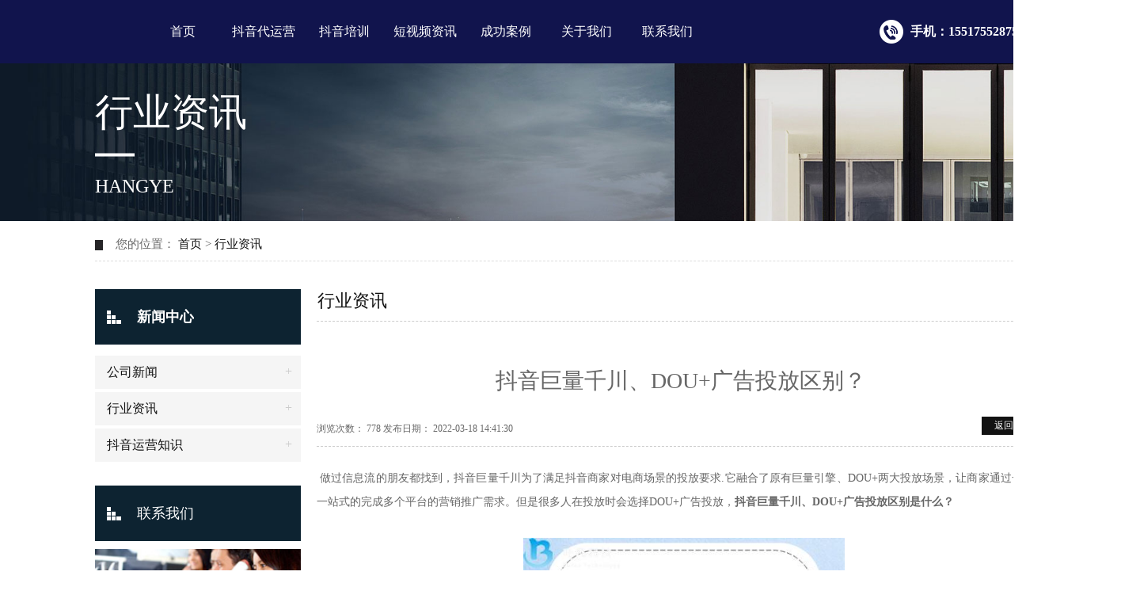

--- FILE ---
content_type: text/html; charset=utf-8
request_url: http://www.krbhgc.com/hangye/189.html
body_size: 5496
content:

<!DOCTYPE html PUBLIC "-//W3C//DTD XHTML 1.0 Transitional//EN" "http://www.w3.org/TR/xhtml1/DTD/xhtml1-transitional.dtd">
<html xmlns="http://www.w3.org/1999/xhtml">

<head>
    <meta http-equiv="Content-Type" content="text/html; charset=utf-8" />
    <title>抖音巨量千川、DOU+广告投放区别？_郑州抖音代运营公司</title>
    <meta name="description" content="郑州抖音代运营公司是一家专业抖音代运营公司,提供郑州抖音运营,郑州抖音培训,抖音小店开通,河南郑州抖音代运营,抖音短视频策划营销等服务.详情咨询:15517552875." />
    <meta name="keywords" content="郑州抖音培训，郑州抖音运营，郑州抖音代运营，河南抖音代运营，河南抖音代运营公司" />
    <link rel="stylesheet" type="text/css" href="/css/common.css">
    <link rel="stylesheet" type="text/css" href="/css/public.css" />
    <link rel="stylesheet" type="text/css" href="/css/cp.css" />
    <link rel="stylesheet" type="text/css" href="/css/zishiying.css">
    <link href="/css/page.css" rel="stylesheet" type="text/css" />
    <link rel="stylesheet" type="text/css" href="/css/cpis.css" />
</head>
<body>
    
 <script src="/base.js"></script>

             	<div class="header">

		<div class="cont">

			<div class="header_left">

				<div class="header_right1"><img src="/picture/dh.png"><p>手机：15517552875</p></div>

			</div>

			<div class="header_mid">

				<ul>

				
					<li><a href="/"  >首页</a></li>

				
					<li><a href="/daiyunying/"  >抖音代运营</a></li>

					<li><a href="/peixun/"  >抖音培训</a></li>

				
					<li><a href="/news/"  >短视频资讯</a></li>
					<li><a href="/anli/"  >成功案例</a></li>

				

				
					<li><a href="/jianjie/" rel="nofollow">关于我们</a></li>

				
					<li><a href="/contact/" rel="nofollow">联系我们</a></li>

				
				</ul>

			</div>

			<div class="header_right"><img src="/picture/dh.png"><p>手机：15517552875</p></div>

		</div>

	</div>

	<script>
	    $(function () {
	        var pathname = window.location.pathname;
	        $.each($('.header_mid ul li'), function (index, val) {
	            var url = $(this).children().attr('href');
	            if (url === pathname) {
	                $(this).addClass('active')
	            };
	        });
	    });

    </script>

	<!-- 头部结束 -->

	<div class="clear"></div>

    <div class="solutions_banner" style="background-image: url(/images/b_case01.jpg);">
        <img src="/images/b_case01.jpg" alt="">
        <div class="txts">
            <h1>行业资讯</h1>
            <p>hangye</p>
        </div>

    </div>
    <div class="clear" style="height: 20px"></div>
    <div class="wz wide">
        <i></i>
        <p>您的位置： <a href="http://www.krbhgc.com/">首页</a> &gt; <a href="http://www.krbhgc.com/hangye/">行业资讯</a></p>
    </div>

    <div class="kb"></div>

    <div class="cp wide">

        <div class="cp_l fl">
            <div class="cp_l01">
                <i>
                    <img src="/images/tyylc_03.png"></i><p style="font-weight: 600; color: #ffffff;">
                        新闻中心
                    </p>
            </div>
            <div class="cp_l02">
                <ul>
                    
                    <li>
                        <p><a href="http://www.krbhgc.com/gongsi/">公司新闻</a></p>
                        <i>+</i></li>
                    <dl>
                        
                    </dl>


                    
                    <li>
                        <p><a href="http://www.krbhgc.com/hangye/">行业资讯</a></p>
                        <i>+</i></li>
                    <dl>
                        
                    </dl>


                    
                    <li>
                        <p><a href="http://www.krbhgc.com/zhishi/">抖音运营知识</a></p>
                        <i>+</i></li>
                    <dl>
                        
                    </dl>


                    
                </ul>
            </div>
            
 <div class="lx">
					 <div class="lx_top"><i><img src="/images/tyylc_03.png"></i><p><a href="/contact/">联系我们</a></p></div>
					 
					 <div class="lx_r">
						 <i><img src="/images/jsy_73.jpg"></i>
						 <p>郑州抖音代运营公司 </p>
						 <p>联系人：李经理</p>
						 <p>手机：15517552875</p>
					 </div>
				 </div>
        </div>

        <div class="cp_r fr">
            <div class="cp_r01">
                <p><a href="http://www.krbhgc.com/hangye/">行业资讯</a></p>
            </div>
            <div class="nygsjj ">
                <div class="xiangqing01">
                    <div class="xiangqing01">
                        <h1 style="font-weight: normal; font-size: 28px; height: 30px;">抖音巨量千川、DOU+广告投放区别？</h1>
                    </div>
                </div>
                <div class="xiangqing02">
                    <p>浏览次数： 778  发布日期： 2022-03-18 14:41:30</p>
                    <span><a href="http://www.krbhgc.com/hangye/">返回列表</a></span>
                </div>
                <div class="xiangqing03">
                    <p>
	<span style="font-size:14px;">&nbsp;做过信息流的朋友都找到，抖音巨量千川为了满足抖音商家对电商场景的投放要求.它融合了原有巨量引擎、DOU+两大投放场景，让商家通过一体化一站式的完成多个平台的营销</span><span style="font-size:14px;">推广需求。但是很多人在投放时会选择DOU+广告投放，<strong>抖音巨量千川、DOU+广告投放区别是什么？</strong></span>
</p>
<p>
	<span style="font-size:14px;"><strong><br />
</strong></span>
</p>
<p align="center">
	<span style="font-size:14px;"><strong>&nbsp; <img src="/UpLoad/image/20220318/20220318144432_0697.jpg" title=" 抖音巨量千川、DOU+广告投放区别？" alt=" 抖音巨量千川、DOU+广告投放区别？" height="360" width="406" /><br />
</strong></span>
</p>
<p>
	<span style="font-size:14px;"><br />
</span>
</p>
<p>
	<span style="font-size:14px;">&nbsp;抖音巨量千川为小店商家广告搭建广告投放一体化平台，独立于DOU+、巨量引擎的账号体系和资金池。支持直播、短视频多种带货方式，支持移动端和PC端双端投放。</span>
</p>
<p>
	<span style="font-size:14px;"><br />
</span>
</p>
<span style="font-size:14px;"><strong>&nbsp;什么是抖音巨量千川？</strong></span><br />
<p>
	<span style="font-size:14px;">&nbsp;抖音巨量千川融合了原有的巨量引擎和DOU+两大投放场景。为了满足抖音商家对电商营销场景的投放要求。巨量千川一共分为“小店随心推、PC极速推广、PC专业推广”三个版本</span><span style="font-size:14px;">，操作难度也逐级递增，商家可根据自身要求进行选择。</span>
</p>
<p>
	<span style="font-size:14px;"><br />
</span>
</p>
<span style="font-size:14px;"><strong>&nbsp;什么是抖音DOU+？</strong></span><br />
<p>
	<span style="font-size:14px;">&nbsp;DOU+是一款视频/直播间加热工具，可为短视频或直播间提高曝光量及互动量。注册了抖音的用户均可以投放DOU+，可以自投，也可以代投。</span>
</p>
<p>
	<span style="font-size:14px;"><br />
</span>
</p>
<span style="font-size:14px;"><strong>&nbsp;抖音巨量千川、DOU+广告投放区别？</strong></span><br />
<span style="font-size:14px;"><strong>&nbsp;1、投放限制不同</strong></span><br />
<p>
	<span style="font-size:14px;">&nbsp;若是视频/直播间中没有挂商品的小黄车，才能用DOU+进行推广。而抖音巨量千川只能推广挂有商品的视频/直播间。只要是卖货，都不能投放DOU+，可以用“小店随心推”。</span>
</p>
<p>
	<span style="font-size:14px;"><br />
</span>
</p>
<span style="font-size:14px;"><strong>&nbsp;2、投放操作不同</strong></span><br />
<p>
	<span style="font-size:14px;">&nbsp;抖音巨量千川的短视频推广支持手动出价，商家可以出高价更快触达精准用户，也可以出低价控制投放成本，这样的投放方式更加灵活。而DOU+只能选择想要的投放目标后，系统</span><span style="font-size:14px;">自动出价。</span>
</p>
<p>
	<span style="font-size:14px;"><br />
</span>
</p>
<span style="font-size:14px;"><strong>&nbsp;3、投放效果不同</strong></span><br />
<p>
	<span style="font-size:14px;">&nbsp;抖音巨量千川带来的流量精准度更高，目标人群精准性更强，他的优化目标可以选择商品购买，直播间商品点击，直播间带货等。而DOU+是提升内容热度，只能通过提升视频/直</span><span style="font-size:14px;">播间流量，间接提高带货效果。</span>
</p>
<p>
	<span style="font-size:14px;"><br />
</span>
</p>
<span style="font-size:14px;"><strong>&nbsp;4、投放方向不同</strong></span><br />
<span style="font-size:14px;">&nbsp;抖音巨量千川偏向“强营销弱内容”的推广，而DOU+偏向“强内容弱营销”。若是没有带货目的，纯粹想要推广发布的短视频或直播，则推荐使用DOU+。</span><br />
                </div>

                <div class="tjzx">
                    <div class="tjzx_top">
                        <p>[相关推荐]</p>
                    </div>
                    
                    <div class="tjzx_foot">
                        <!--tjzx_l-->
                        <div class="gsxw_f">
                            <ul>

                                
                                <li>
                                    <i></i>
                                    <p><a href="http://www.krbhgc.com/hangye/140.html">什么是抖音代运营？代运营好处</a></p>
                                    <span>2021-10-21 15:33:22</span>
                                </li>
                                
                                <li>
                                    <i></i>
                                    <p><a href="http://www.krbhgc.com/hangye/328.html">企业如何快速开通抖音小店？</a></p>
                                    <span>2025-03-13 21:23:02</span>
                                </li>
                                
                                <li>
                                    <i></i>
                                    <p><a href="http://www.krbhgc.com/hangye/327.html">如何评估抖音代运营公司实力？</a></p>
                                    <span>2025-03-04 18:16:54</span>
                                </li>
                                
                                <li>
                                    <i></i>
                                    <p><a href="http://www.krbhgc.com/hangye/326.html">抖音热门音乐在短视频创作中有哪些好处？</a></p>
                                    <span>2025-02-28 20:37:45</span>
                                </li>
                                
                                <li>
                                    <i></i>
                                    <p><a href="http://www.krbhgc.com/hangye/325.html">抖音和直播有哪些区别？</a></p>
                                    <span>2025-02-19 22:01:27</span>
                                </li>
                                
                                <li>
                                    <i></i>
                                    <p><a href="http://www.krbhgc.com/hangye/324.html">抖音代运营收费标准如何？</a></p>
                                    <span>2025-02-14 20:44:17</span>
                                </li>
                                
                                <li>
                                    <i></i>
                                    <p><a href="http://www.krbhgc.com/hangye/323.html">抖音直播管理员怎么设置？</a></p>
                                    <span>2025-02-08 21:43:54</span>
                                </li>
                                
                                <li>
                                    <i></i>
                                    <p><a href="http://www.krbhgc.com/hangye/322.html">抖音推广停止不退钱怎么解决？</a></p>
                                    <span>2025-01-20 21:05:21</span>
                                </li>
                                
                                <li>
                                    <i></i>
                                    <p><a href="http://www.krbhgc.com/hangye/321.html">抖音直播需要准备哪些东西？</a></p>
                                    <span>2025-01-10 11:28:15</span>
                                </li>
                                
                                <li>
                                    <i></i>
                                    <p><a href="http://www.krbhgc.com/hangye/320.html">抖音的赞怎么清零？</a></p>
                                    <span>2025-01-03 22:37:42</span>
                                </li>
                                
                                <li>
                                    <i></i>
                                    <p><a href="http://www.krbhgc.com/hangye/319.html">抖音无法上热门原因有哪些？</a></p>
                                    <span>2024-12-26 21:51:36</span>
                                </li>
                                
                                <li>
                                    <i></i>
                                    <p><a href="http://www.krbhgc.com/hangye/318.html">抖音新手如何快速直播吸引人气？</a></p>
                                    <span>2024-12-19 22:34:07</span>
                                </li>
                                
                            </ul>
                        </div>
                    </div>
                    
                </div>

                <div class="xgzx-pagin-01">
                    <dl>
                        <dd>
                            <p>上一篇：<a href="/hangye/140.html">什么是抖音代运营？代运营好处</a></p>
                        
                        </dd>
                        <dt></dt>
                        <dd>
                            <p>下一篇：<a href="/hangye/328.html">企业如何快速开通抖音小店？</a></p>
                        </dd>
                    </dl>
                    <div class="xgzx-pagin-01-href"><span><a href="http://www.krbhgc.com/hangye/">返回列表</a></span> </div>
                    <div class="xgzx-pagin-01-key">
                        <p>
                            本文标签：
                   
                        </p>


                    </div>
                    <div class="clear"></div>

                </div>
            </div>
        </div>

    </div>


    <div class="kb"></div>


    
    <!--新增尾begin底部开始-->
   	<div class="footer_top">
		<div class="cont">
			<div class="ftop_l">
				<p>新闻中心</p>
				<ul>
			 
      <li><a href="http://www.hndlwx.cn/zhishi/">短视频知识</a></li>
                        
      <li><a href="http://www.hndlwx.cn/hangye/">行业资讯</a></li>
                        
      <li><a href="http://www.hndlwx.cn/gongsi/">公司新闻</a></li>
                        
				</ul>
			</div>
			<div class="ftop_l1" style="width: 600px">
				<p>联系方式</p>
				<ul>
					
					<li><img src="/picture/ftop3.png"><p>手机：15517552875</p></li>
					
				</ul>
			</div>
			<div class="ftop_m"><img src="/picture/contact-code.jpg" style="width: 100px;"></div>
	
		</div>
	</div>
	<div class="clear"></div>
	<div class="footer_btm" style="height:auto">
		<div class="cont" style="line-height:25px; padding:15px 0 ; text-align:center">
			
		</div>
	</div>

	<script>
	    $(function () {
	        // 返回顶部
	        $(".yb_top").click(function () {
	            $("html,body").animate({
	                'scrollTop': '0px'
	            }, 300)
	        });
	    });
	</script>
</body>
</html>


--- FILE ---
content_type: text/css
request_url: http://www.krbhgc.com/css/common.css
body_size: 9298
content:
body, h1, h2, h3, h4, h5, h6, hr, p, blockquote, dl, dt, dd, ul, ol, li, pre, form, fieldset, legend, button, input, textarea, th, td, section,a,span{margin: 0; padding: 0; box-sizing: border-box;}

*{font-family: "Microsoft YaHei"; margin: 0; padding: 0;}

body{min-width: 1440px;}

a{text-decoration: none;}

li{list-style: none;}

a,img{border:0;}

.cont{width: 1200px; margin:auto;}

.clear{clear: both;}

.solutions_banner{ overflow:hidden;position: relative; background-position:center center; background-repeat:no-repeat; background-size:cover;/*background-attachment:fixed;*/ }
.solutions_banner img{ display:block; width:100%;opacity:0;filter:Alpha(opacity=0);}
.solutions_banner .pose{ position:absolute; bottom:0; height:50px; line-height:50px; background:rgba(0,0,0,0.3); width:100%; color:#999999; font-size:16px;}
.solutions_banner .pose .gy2{ text-align:right;}
.solutions_banner .pose .imgs{ display:inline-block; width:20px; vertical-align:sub; margin-right:8px;opacity:1.0;filter:Alpha(opacity=100);}
.solutions_banner .pose a{color:#999999; font-size:16px;}
.solutions_banner .pose a:hover{ color:#fff;}
.solutions_banner .pose label{ color:#fff; font-size:16px;}

.solutions_banner .txts{width: 1200px; position: absolute;top: 50%;left: 50%;z-index: 2;transform: translate(-50%,-50%);-webkit-transform: translate(-50%,-50%);-moz-transform: translate(-50%,-50%);-ms-transform: translate(-50%,-50%);-o-transform: translate(-50%,-50%); }
.solutions_banner .txts h1{ font-weight:normal; margin-bottom:2%; padding-bottom:2%;font-family:"华文细黑"; background:url(../images/bgs3.png) left bottom no-repeat; font-size:48px;color:#fff;}
.solutions_banner .txts p{ color:#fff;font-family:"华文细黑"; font-size:24px; text-transform:uppercase; }
.solutions_banner .txts .website_bnt{ clear:both; display:block; width:210px; height:48px; line-height:48px; border-radius:30px; background:url(../images/website_bg1.png) 139px center #fff  no-repeat; text-indent:51px; font-size:16px; color:#3d4ed2; margin-top:34px;transition:all 0.3s;}
.solutions_banner .txts .website_bnt:hover{ margin-left:5px;background-position:143px center;}


/*头部*/

.header{height: 80px;width: 100%;margin: auto;background: #11144d;}

.header_left{width: 185px;float: left;}

.header_left img{display: block;}

.header_mid{width: 720px;float: left;margin-left: 60px;height: 70px;margin-top: 10px;}

.header_mid li{width: 102px;height: 70px;overflow: hidden;float: left;}

.header_mid li a{width: 100%;display: block;font-size: 16px;color: #fff;text-align: center;line-height: 60px;height: 70px;transition:ease-in-out 0.5s;}

.header_mid li:hover a{color: #11144d;background: url(../images/20.jpg) no-repeat #fff;background-position:center 50px;font-weight: bold;border-top-left-radius: 10px;border-top-right-radius: 10px;}

.header_mid li.active a{color: #11144d;background: url(../images/20.jpg) no-repeat #fff;background-position:center 50px;font-weight: bold;border-top-left-radius: 10px;border-top-right-radius: 10px;}

.header_right{height: 32px;width: 210px;float: right;margin-top: 24px;}

.header_right img{display: block;float: left;}

.header_right p{display: inline-block;float: left;font-size: 16px;color: #fff;font-weight: bold;margin-left: 8px;line-height: 32px;}

.header_left .header_right1{display: none;float: right;width: 150px;margin-right: 10px;margin-top: 16px;}

.header_left .header_right1 img{display: block;width: 26px;float: left;margin-left: 0;height: 26px;}

.header_left .header_right1 p{display: inline-block;font-size: 12px;color: #fff;font-weight: bold;margin-left: 6px;line-height: 24px;float: left;}







/*banner轮播*/

.slideBox{ width:100%; height:644px; overflow:hidden; position:relative;}

.slideBox .hd{overflow:hidden; position:absolute; right:22%; bottom:30px; z-index:1; }

.slideBox .hd ul{ overflow:hidden; zoom:1; float:left;  }

.slideBox .hd ul li{ float:left; margin-right:10px;  width:10px; height:10px;text-align:center; background:#fff; cursor:pointer;border-radius: 10px; transition:ease-in-out 0.5s;}

.slideBox .hd ul li.on{ background:url(../images/yuan.png);width: 30px;height: 10px;transition:ease-in-out 0.5s;}

.slideBox .bd{ position:relative; height:100%; z-index:0;   }

.slideBox .bd li{ zoom:1; vertical-align:middle; }

.slideBox .bd img{ width:100%; height:644px; display:block;  }


.yd_slideBox{ width:100%; height:644px; overflow:hidden; position:relative;}

.yd_slideBox .hd{overflow:hidden; position:absolute; right:22%; bottom:30px; z-index:1; }

.yd_slideBox .hd ul{ overflow:hidden; zoom:1; float:left;  }

.yd_slideBox .hd ul li{ float:left; margin-right:10px;  width:10px; height:10px;text-align:center; background:#fff; cursor:pointer;border-radius: 10px; transition:ease-in-out 0.5s;}

.yd_slideBox .hd ul li.on{ background:url(../images/yuan.png);width: 30px;height: 10px;transition:ease-in-out 0.5s;}

.yd_slideBox .bd{ position:relative; height:100%; z-index:0;   }

.yd_slideBox .bd li{ zoom:1; vertical-align:middle; }

.yd_slideBox .bd img{ width:100%; height:644px; display:block;  }






/*主体*/

.box{width: 100%;height:auto;background: url(../images/bj.png) no-repeat;background-position-y:100%; }

.box1{width: 100%;height:auto;background: url(../images/bj1.png) no-repeat;background-position-y:100%; }

.box_why{width: 1400px;height: auto;background: #f7f7f7;margin: auto;padding-bottom: 30px;}

.box_why1{width: 1400px;height: auto;background: #f7f7f7;margin: auto;padding-bottom: 95px;}

.box_why2{width: 1400px;height: auto;background: #f7f7f7;margin: auto;padding-bottom: 58px;}

.box_why3{width: 1400px;height: auto;background: #f7f7f7;margin: auto;padding-bottom: 65px;}



/* 为什么企业要选择抖音代运营 */

.xzdy{width: 100%;margin: auto;overflow: hidden;padding-bottom: 4px;}

.xzdy_top{width: 100%;margin: auto;margin-top: 40px;}

.xzdy_top p{display: block;font-size: 32px;color: #11144d;text-align: center;background: url(../images/70.png) no-repeat;background-position: bottom;padding-bottom: 10px;font-weight: bold;}

.xzdy_top1{width: 100%;margin: auto;margin-top: 25px;}

.xzdy_top1 span{display: block;text-align: center;font-size: 16px;color: #080101;margin-top: 5px; }

.xzdy_btm{width: 100%;margin: auto;margin-top: 18px;}

.xzdy_btm li{float: left;width: 280px;margin-left: 25px;height: 248px;position: relative;}

.xzdy_btm li:first-child{margin-left: 0;}

.xzdy_btm li .yunying1{width: 100%;height: 145px;}

.xzdy_btm li .yunying1 img{width: 100%;height: 145px;display: block;margin: auto;}

.xzdy_btm li .yunying1 .yy11{position: absolute;top: 0;display: none;}

.xzdy_btm li .yunying2{width: 100%;height: 120px;background: #ffffff;box-shadow: 0 0 10px -3px #ccc;}

.xzdy_btm li .yunying2 p{display: block;font-size:18px;color: #45b6d7;text-align: center;line-height: 42px; }

.xzdy_btm li .yunying2 span{display: block;width: 255px;margin: auto;font-size: 14px;color: #4c4c4c;line-height: 24px;text-align: center;}

.xzdy_btm li:hover .yunying1 .yy1{display: none;}

.xzdy_btm li:hover .yunying1 .yy11{display: block;}



/* 我们能做什么 */

.wedo_top{width: 100%;margin: auto;margin-top: 60px;}

.wedo_top p{display: block;font-size: 32px;color: #11144d;text-align: center;background: url(../images/70.png) no-repeat;background-position: bottom;padding-bottom: 10px;font-weight: bold;}

.wedo_top span{display: block;font-size: 14px;color: #808080;text-align: center;margin-top: 6px;}

.wedo_btm{width: 100%;margin: auto; margin-top: 25px;height: 295px;}

.wedo_btm li{width: 225px;float: left;height: 290px;box-shadow:0 0 5px 0px #ccc;background: transparent;margin-left: 15px;}

.wedo_btm li:first-child{margin-left: 0;}

.wedo_btm li img{display: block;margin: auto;margin-top: 45px;}

.wedo_btm li img.do11{display: none;}

.wedo_btm li p{display: block;text-align: center;font-size: 16px;color: #4c4c4c;margin-top: 20px;font-weight: bold;}

.wedo_btm li span{display: block;margin: auto;font-size: 14px;color: #808080;width: 200px;text-align: center;margin-top: 15px;line-height: 22px;}

.wedo_btm li:hover{background: url(../images/dobj.jpg) no-repeat;}

.wedo_btm li:hover .do1{display: none;}

.wedo_btm li:hover .do11{display: block;}

.wedo_btm li:hover p,.wedo_btm li:hover span{color: #fff;}



/*公司介绍*/

.company{width: 1400px;height: 400px;background: url(../images/1400.png) no-repeat;margin: auto;}

.com_left{width: 588px;height: 318px;margin-top: 41px;float: left;}

.com_right{width: 590px;float: right;height: 318px;margin-top: 41px;}

.com_right p{display: block;font-weight: bold;font-size: 18px;color: #e6e7e7;margin-top: 25px;}

.com_right span{display: block;font-size: 14px;color: #e6e7e7;margin-top: 10px;line-height: 28px;}

.com_right .a{display: block;font-size: 14px;color: #e6e7e7;margin-top: 22px;background: url(../images/a.png) no-repeat;width: 100px;height: 32px;line-height: 32px;text-align: center;}

.com_right a{color:#fff;}

.box_dai{width: 1400px;height: auto;background: #f7f7f7;margin: auto;padding-bottom: 60px;}



/*抖音段视频*/

.movie_top{width: 100%;margin: auto;margin-top: 30px;}

.movie_top p{display: block;font-size: 32px;color: #11144d;text-align: center;background: url(../images/70.png) no-repeat;background-position: bottom;padding-bottom: 10px;font-weight: bold;}

.movie_top span{display: block;font-size: 14px;color: #808080;text-align: center;margin-top: 6px;}

.movie_btm{width: 100%;height: 110px;margin: auto;margin-top: 30px;}

.movie_btm img{display: block;margin: auto;}





/*优云热推*/

.anli_top{width: 100%;margin: auto;margin-top: 30px;}

.anli_top p{display: block;font-size: 32px;color: #11144d;text-align: center;background: url(../images/70.png) no-repeat;background-position: bottom;padding-bottom: 10px;font-weight: bold;}

.anli_top span{display: block;font-size: 14px;color: #808080;text-align: center;margin-top: 6px;}

.yd_slideGroup{display: none;}

.yd_slideGroup .parBd .bd ul{ overflow:hidden;text-align: center;margin: auto;  }

.yd_slideGroup .parBd .bd ul li{float:left; overflow:hidden; text-align:center;width: 50%;position: relative;transition: All 0.4s ease-in-out;}

.yd_slideGroup .parBd .bd .tempWrap{width: 100% !important;}

.yd_slideGroup .parBd .hd{width: 100%;margin: auto;text-align: center;margin-top: 15px;}

.yd_slideGroup .parBd .hd ul{margin: 0 auto;overflow: hidden;text-align: center;display: inline-block;}

.yd_slideGroup .parBd .hd ul li{ float:left;  width:14px; height:14px; overflow:hidden; margin-right:8px; cursor:pointer;border-radius: 14px;background:url(../images/dian2.png) no-repeat ;text-indent:-999px; }

.yd_slideGroup .parBd .hd ul li.on{ background:url(../images/dian1.png) no-repeat; }

.yd_slideGroup .parBd .picScroll-left{margin-top: 15px;}

.yd_slideGroup .parBd .bd ul li .pic{width: 96%;height:auto;overflow: hidden;margin: auto;}

.yd_slideGroup .parBd .bd ul li .pic img{display: block;margin: auto;width: 100%;height: 305px;}

.yd_slideGroup .parBd .bd ul li .title{width:96%;height: 150px;position: absolute;bottom: 0;left: 2%;background: url(../images/228.png) no-repeat;}

.yd_slideGroup .parBd .bd ul li .title p{display: inline-block;font-size: 14px;background:-webkit-linear-gradient(left,#cf9bea,#3eb8d6);-webkit-background-clip:text;-webkit-text-fill-color:transparent;float: left;margin-left: 8px;margin-top: 70px;font-weight: bold;width: 92%;overflow: hidden;white-space: nowrap;text-overflow: ellipsis;text-align: left;}

.yd_slideGroup .parBd .bd ul li .title span{display: block;width: 92%;float: left;font-size: 12px;color: #ffffff;text-align: left;margin-left: 8px;margin-top: 6px;height: 48px;overflow: hidden;}

.yd_slideGroup .parBd .bd ul li .pic1{width: 100%;height:305px;overflow: hidden;background: url(../images/more.jpg) no-repeat;background-position: center;}

.yd_slideGroup .parBd .bd ul li .pic1 img{display: block;margin: auto;margin-top: 70px;}

.yd_slideGroup .parBd .bd ul li .pic1 a{display: block;text-align: center;font-size: 14px;color: #fff;margin-top: 16px;}















.slideGroup .parBd .bd ul{ overflow:hidden;text-align: center;margin: auto;  }

.slideGroup .parBd .bd ul li{float:left; overflow:hidden; text-align:center;width: 25%;position: relative;transition: All 0.4s ease-in-out; margin-top: 16px;}

.slideGroup .parBd .bd .tempWrap{width: 100% !important;}

.slideGroup .parBd .hd{width: 100%;margin: auto;text-align: center;margin-top: 22px;}

.slideGroup .parBd .hd ul{margin: 0 auto;overflow: hidden;text-align: center;display: inline-block;}

.slideGroup .parBd .hd ul li{ float:left;  width:14px; height:14px; overflow:hidden; margin-right:15px; cursor:pointer;border-radius: 14px;background:url(../images/dian2.png) no-repeat ;text-indent:-999px; }

.slideGroup .parBd .hd ul li.on{ background:url(../images/dian1.png) no-repeat; }

.slideGroup .parBd .picScroll-left{margin-top: 15px;}

.slideGroup .parBd .bd ul li .pic{width: 100%;height:515px;overflow: hidden;}

.slideGroup .parBd .bd ul li .pic img{display: block;margin: auto;width: 285px;height: 505px;margin-top: 5px;}

.slideGroup .parBd .bd ul li .title{width:285px;height: 228px;position: absolute;bottom: 0;left: 7.5px;background: url(../images/228.png) no-repeat;background-position-y: -5px;}

.slideGroup .parBd .bd ul li .title p{display: inline-block;font-size: 16px;color: #ffffff;float: left;margin-left: 12px;margin-top: 135px;font-weight: bold;width: 205px;text-align: left;}

.slideGroup .parBd .bd ul li .title span{display: block;width: 205px;float: left;font-size: 14px;color: #ffffff;text-align: left;margin-left: 12px;margin-top: 10px;}

.slideGroup .parBd .bd ul li .title img{float: right;margin-right: 14px;margin-top: 20px;}



.slideGroup .parBd .bd ul li .title img.douyin12{display: none;-webkit-animation: circle 3s infinite linear;-moz-animation: circle 3s infinite linear;-ms-animation: circle 3s infinite linear;-o-animation: circle 3s infinite linear;animation: circle 3s infinite linear;}

@-webkit-keyframes circle {

	0% {

		-webkit-transform: rotate(0deg);

		-moz-transform: rotate(0deg);

		-ms-transform: rotate(0deg);

		-o-transform: rotate(0deg);

		transform: rotate(0deg);

	}

	100% {

		-webkit-transform: rotate(360deg);

		-moz-transform: rotate(360deg);

		-ms-transform: rotate(360deg);

		-o-transform: rotate(360deg);

		transform: rotate(360deg);

	}

}

@-moz-keyframes circle {

	0% {

		-webkit-transform: rotate(0deg);

		-moz-transform: rotate(0deg);

		-ms-transform: rotate(0deg);

		-o-transform: rotate(0deg);

		transform: rotate(0deg);

	}

	100% {

		-webkit-transform: rotate(360deg);

		-moz-transform: rotate(360deg);

		-ms-transform: rotate(360deg);

		-o-transform: rotate(360deg);

		transform: rotate(360deg);

	}

}

@-o-keyframes circle {

	0% {

		-webkit-transform: rotate(0deg);

		-moz-transform: rotate(0deg);

		-ms-transform: rotate(0deg);

		-o-transform: rotate(0deg);

		transform: rotate(0deg);

	}

	100% {

		-webkit-transform: rotate(360deg);

		-moz-transform: rotate(360deg);

		-ms-transform: rotate(360deg);

		-o-transform: rotate(360deg);

		transform: rotate(360deg);

	}

}

@keyframes circle {

	0% {

		-webkit-transform: rotate(0deg);

		-moz-transform: rotate(0deg);

		-ms-transform: rotate(0deg);

		-o-transform: rotate(0deg);

		transform: rotate(0deg);

	}

	100% {

		-webkit-transform: rotate(360deg);

		-moz-transform: rotate(360deg);

		-ms-transform: rotate(360deg);

		-o-transform: rotate(360deg);

		transform: rotate(360deg);

	}

}

.slideGroup .parBd .bd ul li:hover .title img.douyin12{display: block;}

.slideGroup .parBd .bd ul li:hover .title img.douyin11{display: none;}

.slideGroup .parBd .bd ul li:hover .title p{background:-webkit-linear-gradient(left,#cf9bea,#3eb8d6);-webkit-background-clip:text;-webkit-text-fill-color:transparent;}





.slideGroup .parBd .bd ul li:hover{transform: translate(0, -10px);}

.slideGroup .parBd .bd ul li:hover .pic img{box-shadow: 0 0 10px -2px #39697d;}

.slideGroup .parBd .bd ul li .pic1{width: 100%;height:515px;overflow: hidden;background: url(../images/more.jpg) no-repeat;background-position: center;}

.slideGroup .parBd .bd ul li .pic1 img{display: block;margin: auto;margin-top: 170px;}

.slideGroup .parBd .bd ul li .pic1 a{display: block;text-align: center;font-size: 14px;color: #fff;margin-top: 16px;}

.slideGroup .parBd .bd ul li:hover .pic1 img{-webkit-animation: circle1 3s infinite linear;-moz-animation: circle1 3s infinite linear;-ms-animation: circle1 3s infinite linear;-o-animation: circle1 3s infinite linear;animation: circle1 3s infinite linear;}

@-webkit-keyframes circle1 {

	0% {

		-webkit-transform: rotate(0deg);

		-moz-transform: rotate(0deg);

		-ms-transform: rotate(0deg);

		-o-transform: rotate(0deg);

		transform: rotate(0deg);

	}

	100% {

		-webkit-transform: rotate(360deg);

		-moz-transform: rotate(360deg);

		-ms-transform: rotate(360deg);

		-o-transform: rotate(360deg);

		transform: rotate(360deg);

	}

}

@-moz-keyframes circle1 {

	0% {

		-webkit-transform: rotate(0deg);

		-moz-transform: rotate(0deg);

		-ms-transform: rotate(0deg);

		-o-transform: rotate(0deg);

		transform: rotate(0deg);

	}

	100% {

		-webkit-transform: rotate(360deg);

		-moz-transform: rotate(360deg);

		-ms-transform: rotate(360deg);

		-o-transform: rotate(360deg);

		transform: rotate(360deg);

	}

}

@-o-keyframes circle1 {

	0% {

		-webkit-transform: rotate(0deg);

		-moz-transform: rotate(0deg);

		-ms-transform: rotate(0deg);

		-o-transform: rotate(0deg);

		transform: rotate(0deg);

	}

	100% {

		-webkit-transform: rotate(360deg);

		-moz-transform: rotate(360deg);

		-ms-transform: rotate(360deg);

		-o-transform: rotate(360deg);

		transform: rotate(360deg);

	}

}

@keyframes circle1 {

	0% {

		-webkit-transform: rotate(0deg);

		-moz-transform: rotate(0deg);

		-ms-transform: rotate(0deg);

		-o-transform: rotate(0deg);

		transform: rotate(0deg);

	}

	100% {

		-webkit-transform: rotate(360deg);

		-moz-transform: rotate(360deg);

		-ms-transform: rotate(360deg);

		-o-transform: rotate(360deg);

		transform: rotate(360deg);

	}

}





/*新闻*/

.news_top{width: 100%;margin: auto;margin-top: 28px;}

.news_top p{display: block;font-size: 32px;color: #11144d;text-align: center;background: url(../images/70.png) no-repeat;background-position: bottom;padding-bottom: 10px;font-weight: bold;}

.news_top span{display: block;font-size: 14px;color: #808080;text-align: center;margin-top: 6px;}

.news_btm{width: 100%;margin: auto;margin-top: 27px;overflow: hidden;}


.news_btm_all{width: 30%;float: left;border-right: 1px solid #dcdcdc;margin-left: 2.5%}
.news_top_1{width: 95%;height:40px; }
.news_top_1 p{display: block;line-height: 40px;float: left;font-size: 20px;color:#666;}
.news_top_1 a{width: 32px;height: 5px;background: url(../images/jb_more.png) no-repeat right;float: right;display: block;margin-top: 25px}
.news_top_2{width: 95%;}
.news_top_2 li{width: 100%;margin-bottom: 5px;}
.news_top_2 li a{color: #808080;font-size: 14px;float: left;line-height: 24px;width: 100%;display: block;white-space: nowrap;text-overflow: ellipsis;overflow: hidden;}




/*运营流程*/

.yunyinglc_top{width: 100%;margin: auto;margin-top: 28px;}

.yunyinglc_top p{display: block;font-size: 32px;color: #11144d;text-align: center;background: url(../images/70.png) no-repeat;background-position: bottom;padding-bottom: 10px;font-weight: bold;}

.yunyinglc_top span{display: block;font-size: 14px;color: #808080;text-align: center;margin-top: 6px;}

.yunyinglc_btm{width: 100%;margin: auto;overflow: hidden;margin-top: 25px;}

.yunyinglc_btm li{float: left;width: 200px;height: 200px;cursor: pointer;}

.yunyinglc_btm li img{display: block;margin: auto;}

.yunyinglc_btm li img.lc11{display: none;}

.yunyinglc_btm li p{display: block;text-align: center;width: 135px;margin: auto;font-size: 18px;color: #808080;margin-top: 15px;}

.yunyinglc_btm li:hover img.lc11{display: block;}

.yunyinglc_btm li:hover img.lc1{display: none;}

.yunyinglc_btm li:hover p{color: #3881d7;}





/*底部*/

.footer_top{width: 100%;margin: auto;background: url(../images/footer.png) no-repeat;height: 282px;margin-top: -33px;}

.ftop_l{width: 155px;height: 115px;float: left;margin-top: 98px;border-left: 1px solid #fff;border-right: 1px solid #fff;}

.ftop_l p{width: 18px;float: left;font-size: 16px;color: #ffffff;margin-left: 22px;margin-top: 17px;font-weight: bold;}

.ftop_l ul{display: block;float: left;margin-left: 22px;margin-top: 17px;}

.ftop_l ul li{margin-bottom: 15px;}

.ftop_l ul li:last-child{margin-bottom: 0;}

.ftop_l ul li a{display: block;font-size: 12px;color: #fff;}





.ftop_l1{width: 375px;height: 115px;float: left;margin-top: 98px;}

.ftop_l1 p{width: 18px;float: left;font-size: 16px;color: #ffffff;margin-left: 22px;margin-top: 17px;font-weight: bold;}

.ftop_l1 ul{display: block;float: left;margin-left: 22px;}

.ftop_l1 ul li{margin-bottom: 8px;width: 100%;height: 22px;}

.ftop_l1 ul li:last-child{margin-bottom: 0;}



.ftop_l1 ul li img{display: block;float: left;}

.ftop_l1 ul li p{display: block;font-size: 12px;color: #fff;font-weight: inherit;width: auto;float: left;margin-top: 0;margin-left: 8px;line-height: 22px;}



.ftop_m{width: 120px;height: 120px;float: right;margin-top: 98px;margin-left: 17px;}

.ftop_m img{display: block;margin: auto;}



.ftop_r{width: 436px;height: 120px;float: right;margin-top: 98px;margin-right: 35px;}

.ftop_r p{width: 18px;float: left;font-size: 16px;color: #ffffff;margin-left: 10px;margin-top: 17px;font-weight: bold;}

.ftop_r span{float: right;width: 395px;}

.ftop_r span a{font-size: 12px;color: #fff;margin-right: 10px;margin-bottom: 10px;}



.footer_btm{width: 100%;height: 75px;background: #000000;overflow: hidden;}

.footer_btm p{display: block;font-size: 12px;color: #cccccc;text-align: center;margin-top: 14px;text-transform: uppercase;}

.footer_btm p a{color: #1b57b3;}





/*抖音代运营*/

.dydyy_top{width: 100%;margin: auto;margin-top: 32px;}

.dydyy_top p{display: block;font-size: 32px;color: #11144d;text-align: center;background: url(../images/70.png) no-repeat;background-position: bottom;padding-bottom: 10px;font-weight: bold;}

.dydyy_top span{display: block;font-size: 14px;color: #808080;text-align: center;margin-top: 6px;}

.dydyy_btm{width: 100%;margin: auto;margin-top: 25px;}

.dydyy_btm_l {width: 820px;float: left;height: 220px;}

.dydyy_btm_l li{margin-bottom: 30px;display: block;font-size: 14px;color: #808080;margin-left: 10px;}

.dydyy_btm_r {width: 350px;height: 220px;float: right;margin-right: 20px;}

.dydyy_btm_r img{display: block;margin: auto;margin-top: 17.5px;}



.adv_top{width: 100%;margin: auto;margin-top: 50px;}

.adv_top p{display: block;font-size: 32px;color: #11144d;text-align: center;background: url(../images/70.png) no-repeat;background-position: bottom;padding-bottom: 10px;font-weight: bold;}

.adv_top span{display: block;font-size: 14px;color: #808080;text-align: center;margin-top: 6px;}

.adv_btm{width: 100%;margin: auto;margin-top: 30px;}



.adv_btm li{float: left;width: 390px;height: 200px;margin-left: 15px;background-image:-webkit-linear-gradient(left, #d09bea,#37b9d5);  margin-bottom: 15px;cursor: pointer;box-sizing:border-box; padding:1px; border-radius:10px;}

.adv_btm li .content{width:100%; height:100%; border-radius:10px;background: #f7f7f7;overflow: hidden;}

.adv_btm li:nth-child(3n+1){margin-left: 0;}

.adv_btm li img{display: block;margin-top: 22px;margin-left: 18px;}

.adv_btm li img.adv11{display: none;}

.adv_btm li p{display: inline-block;font-size: 16px;color: #0d2533;margin-left: 18px;margin-top: 15px;font-weight: bold;}

.adv_btm li span{display: block;width: 352px;margin-left: 18px;font-size: 16px;color: #808080;margin-top: 10px;}

.adv_btm li:hover img.adv11{display: block;}

.adv_btm li:hover img.adv1{display: none;}

.adv_btm li:hover p{background:-webkit-linear-gradient(left,#d09bea,#3db8d6);-webkit-background-clip:text;-webkit-text-fill-color:transparent;}



.jiaofu{width: 1400px;height: 665px;background: url(../images/665.png) no-repeat;margin: auto;overflow: hidden;}

.jiaofu_top{width: 100%;margin: auto;margin-top: 32px;}

.jiaofu_top p{display: block;font-size: 32px;color: #fff;text-align: center;background: url(../images/70.png) no-repeat;background-position: bottom;padding-bottom: 10px;font-weight: bold;}

.jiaofu_top span{display: block;font-size: 14px;color: #808080;text-align: center;margin-top: 6px;}



.jiaofu_btm{width: 1160px;margin: auto;margin-top: 30px;}

.jiaofu_btm li{width: 570px;height: 235px;float: left;margin-left: 20px;border-radius: 20px;background: #fff;margin-bottom: 20px;}

.jiaofu_btm li:nth-child(2n+1){margin-left: 0;}

.jiaofu_btm li:hover{background:url(../images/jiaofu.png) no-repeat;}

.jiaofu_btm li img{display: block;margin: auto;margin-top: 30px;}

.jiaofu_btm li img.jiaofu11{display: none;}

.jiaofu_btm li p{display: block;text-align: center;font-size: 18px;color: #0d2533;font-weight: bold;margin-top: 20px;}

.jiaofu_btm li:hover img.jiaofu1{display: none;}

.jiaofu_btm li:hover img.jiaofu11{display: block;}

.jiaofu_btm li span{display: block;width: 480px;margin: auto;margin-top: 12px;text-align: center;font-size: 16px;color: #808080;line-height: 25px;}

.jiaofu_btm li:hover p,.jiaofu_btm li:hover span{color: #fff;}



.dyanli_top{width: 100%;margin: auto;margin-top:26px;}

.dyanli_top p{display: block;float: left;font-size: 16px;color: #4c4c4c;}

.dyanli_top p a{color: #4c4c4c;}

.dyanli_top img{display: block;float: right;margin-top: 4px;}



.dyanli_btm{width: 100%;margin: auto;margin-top: 40px;}



.dyanli_btm li{width: 25%;float: left;position: relative;transition: All 0.4s ease-in-out;margin-bottom: 20px;}

.dyanli_btm li .pic{width: 100%;height:515px;overflow: hidden;}

.dyanli_btm li .pic img{display: block;margin: auto;width: 285px;height: 505px;margin-top: 5px;}

.dyanli_btm li .title{width:285px;height: 228px;position: absolute;bottom: 0;left: 7.5px;background: url(../images/228.png) no-repeat;background-position-y: -5px;}

.dyanli_btm li .title p{display: inline-block;font-size: 16px;color: #04429e;float: left;margin-left: 90px;margin-top: 135px;font-weight: bold;width: 205px;overflow: hidden;white-space: nowrap;text-overflow: ellipsis;}

.dyanli_btm li .title span{display: block;width: 205px;float: left;font-size: 14px;color: #ffffff;text-align: left;margin-left: 12px;margin-top: 10px;}

.dyanli_btm li .title img{float: right;margin-right: 14px;}



.dyanli_btm li .title img.douyin12{display: none;-webkit-animation: circle2 3s infinite linear;-moz-animation: circle2 3s infinite linear;-ms-animation: circle2 3s infinite linear;-o-animation: circle2 3s infinite linear;animation: circle2 3s infinite linear;}

@-webkit-keyframes circle2 {

	0% {

		-webkit-transform: rotate(0deg);

		-moz-transform: rotate(0deg);

		-ms-transform: rotate(0deg);

		-o-transform: rotate(0deg);

		transform: rotate(0deg);

	}

	100% {

		-webkit-transform: rotate(360deg);

		-moz-transform: rotate(360deg);

		-ms-transform: rotate(360deg);

		-o-transform: rotate(360deg);

		transform: rotate(360deg);

	}

}

@-moz-keyframes circle2 {

	0% {

		-webkit-transform: rotate(0deg);

		-moz-transform: rotate(0deg);

		-ms-transform: rotate(0deg);

		-o-transform: rotate(0deg);

		transform: rotate(0deg);

	}

	100% {

		-webkit-transform: rotate(360deg);

		-moz-transform: rotate(360deg);

		-ms-transform: rotate(360deg);

		-o-transform: rotate(360deg);

		transform: rotate(360deg);

	}

}

@-o-keyframes circle2 {

	0% {

		-webkit-transform: rotate(0deg);

		-moz-transform: rotate(0deg);

		-ms-transform: rotate(0deg);

		-o-transform: rotate(0deg);

		transform: rotate(0deg);

	}

	100% {

		-webkit-transform: rotate(360deg);

		-moz-transform: rotate(360deg);

		-ms-transform: rotate(360deg);

		-o-transform: rotate(360deg);

		transform: rotate(360deg);

	}

}

@keyframes circle2 {

	0% {

		-webkit-transform: rotate(0deg);

		-moz-transform: rotate(0deg);

		-ms-transform: rotate(0deg);

		-o-transform: rotate(0deg);

		transform: rotate(0deg);

	}

	100% {

		-webkit-transform: rotate(360deg);

		-moz-transform: rotate(360deg);

		-ms-transform: rotate(360deg);

		-o-transform: rotate(360deg);

		transform: rotate(360deg);

	}

}

.dyanli_btm li:hover .title img.douyin12{display: block;}

.dyanli_btm li:hover .title img.douyin11{display: none;}

.dyanli_btm li:hover .title p{background:-webkit-linear-gradient(left,#cf9bea,#3eb8d6);-webkit-background-clip:text;-webkit-text-fill-color:transparent;}

.dyanli_btm li:hover{transform: translate(0, -10px);}

.dyanli_btm li:hover .pic img{box-shadow: 0 0 10px -2px #39697d;}





.page {width: 100%;text-align: center;margin: auto;overflow: hidden;margin-top: 24px;margin-bottom: 20px;}
.pagelist li {float: left;margin: 5px;text-transform: uppercase;}
.page .on,.page li:hover {background: #cf9bea;color: #fff;}
.page li a{color: #4c4c4c;font-size: 14px;}
.dede_pages li:hover , .dede_pages .active{background:#cf9bea;color: #fff;border: 1px solid #cf9bea;}
.dede_pages li:hover a{background:#cf9bea;color: #fff;}
.pagelist{margin: 0 auto;overflow: hidden;text-align: center;display: inline-block;}
.dede_pages {float: none;margin-top: 0;margin-right: 0; position: relative;width: 100%;}
.page li {padding: 3px 8px;margin-right: 10px;border: 1px solid #b3b3b3;color: #4c4c4c;cursor: pointer;font-size: 14px;border-radius: 6px;}
.page .pagination{float: left;display: contents; }



.anli_detail{width: 100%;margin: auto;margin-top: 35px;}

.anli_detail_left{width: 920px;float: left;}

.anli_detail_right{width: 260px;float: right;}



.anli_detail_left_top{width: 100%;margin: auto;height: 78px;border-bottom: 1px solid #cccccc;}

.anli_detail_left_top p{display: block;font-size: 18px;color: #4c4c4c;font-weight: bold;text-align: center;}

.anli_detail_left_top p:last-child{font-size: 12px;color: #808080;text-align: center;font-weight: inherit;margin-top: 5px;}

.anli_detail_left_btm{width: 100%;margin: auto;}

.anli_detail_left_btm span{display: block;font-size: 14px;color: #4c4c4c;line-height: 20px;margin-top: 25px;}

.anli_detail_left_btm img{width: 35%;margin: auto;margin-top: 15px;display: block;}

.anli_detail_left_img{width: 100%;margin: auto;margin-top: 20px;}

.anli_detail_left_img img{margin: auto;display: block;}

.anli_detail_left_sx{width: 100%;margin: auto;margin-top: 10px;overflow: hidden;}

.anli_detail_left_sx .shang{width: 45%;float: left;font-size: 14px;color: #4c4c4c;white-space: nowrap;overflow: hidden;text-overflow: ellipsis;}

.anli_detail_left_sx .xia{width: 45%;float: right;font-size: 14px;color: #4c4c4c;text-align: right;white-space: nowrap;overflow: hidden;text-overflow: ellipsis;}

.anli_detail_left_sx .xia a,.anli_detail_left_sx .shang a{color: #4c4c4c;}

.anli_detail_left_sx .xia:hover a,.anli_detail_left_sx .shang:hover a{color: #11144d;text-decoration: underline;}



.xgzx{width: 100%;margin: auto;margin-top: 62px;}

.xgzx1 {width: 100%;margin: auto;}

.xgzx1 p{display: block;font-size: 18px;color: #11144d;margin-left: 20px;}

.xgzx2{width: 100%;height: 150px;border: 1px solid #3eb8d6;margin-top: 10px;background: url(../images/line.png) no-repeat #fcfcfc;background-position: center; }

.xgzx2 li{width: 300px;float: left;background: url(../images/heidian.png) no-repeat;background-position:8% 50%;margin-top: 15px;}

.xgzx2 li a{display: block;font-size: 14px;color: #4c4c4c;margin-left: 36px;width: 240px;overflow: hidden;white-space: nowrap;text-overflow: ellipsis;}

.xgzx2 li:hover a{text-decoration: underline;}



.wal_det_right_2{width: 100%;margin: auto;height: 385px;border:1px solid #b3dded;}

.wal_det_right_3{width: 100%;margin: auto;height: 385px;border:1px solid #b3dded;margin-top: 10px;}

.wal_det_right_2_top{width: 100%;height: 45px;background: url(../images/newsbj.jpg) no-repeat;}

.wal_det_right_2_top p{font-size: 16px;color: #ffffff;display: block;line-height: 45px;margin-left: 18px;}

.wal_det_right_2_btm{width: 100%;margin: auto;}

.wal_det_right_2_btm li{width: 100%;margin: auto;height: 20px;margin-bottom: 13px;}

.wal_det_right_2_btm li span{display: block;width: 17px;height: 14px;float: left;background: #808080;font-size: 12px;line-height: 14px;color: #ffffff;text-align: center;margin-top: 2px;margin-left: 10px;}

.wal_det_right_2_btm li a{display: block;float: left;font-size: 14px;color: #666666;line-height: 19px;margin-left: 5px;width: 215px;overflow: hidden;white-space: nowrap;text-overflow: ellipsis;}

.wal_det_right_2_btm li a:hover{text-decoration: underline;}



.wal_det_right_2_btm li:nth-child(1) span{background: url(../images/one.jpg) no-repeat;}

.wal_det_right_2_btm li:nth-child(2) span{background: url(../images/two.jpg) no-repeat;}

.wal_det_right_2_btm li:nth-child(3) span{background: url(../images/three.jpg) no-repeat;}

.wal_det_right_2_btm li:nth-child(4) span{background: url(../images/four.jpg) no-repeat;}

.wal_det_right_2_btm li:nth-child(5) span{background: url(../images/five.jpg) no-repeat;}

.wal_det_right_2_btm li:nth-child(6) span{background: url(../images/six.jpg) no-repeat;}

.wal_det_right_2_btm li:nth-child(7) span{background: url(../images/seven.jpg) no-repeat;}

.wal_det_right_2_btm li:nth-child(8) span{background: url(../images/eight.jpg) no-repeat;}

.wal_det_right_2_btm li:nth-child(9) span{background: url(../images/nine.jpg) no-repeat;}

.wal_det_right_2_btm li:nth-child(10) span{background: url(../images/ten.jpg) no-repeat;}

.wal_det_right_2_btm li:nth-child(1){margin-top: 14px;}



.xgal_top{width: 100%;margin: auto;height: 40px;background:url(../images/40.jpg) no-repeat;margin-top: 40px;}

.xgal_top .xiangguan{display: block;font-size: 18px;color: #fff;float: left;line-height: 40px;margin-left: 10px;}

.xgal_top .xiangguan i{font-style: inherit;color: #fff;}

.xgal_top .xiangguan span{color: #fff;text-transform: uppercase;}

.xgal_top .more{float: right;display: block;line-height: 40px;font-size: 12px;color: #fff;margin-right: 20px;}





.xgal_btm{width: 100%;margin: auto;margin-top: 25px;}



.xgal_btm li{width: 25%;float: left;position: relative;transition: All 0.4s ease-in-out;margin-bottom: 20px;}

.xgal_btm li .pic{width: 100%;height:515px;overflow: hidden;}

.xgal_btm li .pic img{display: block;margin: auto;width: 285px;height: 505px;margin-top: 5px;}

.xgal_btm li .title{width:285px;height: 228px;position: absolute;bottom: 0;left: 7.5px;background: url(../images/228.png) no-repeat;background-position-y: -5px;}

.xgal_btm li .title p{display: block;font-size: 16px;color: #ffffff;float: left;margin-left: 12px;margin-top: 135px;font-weight: bold;width: 205px;}

.xgal_btm li .title span{display: block;width: 205px;float: left;font-size: 14px;color: #ffffff;text-align: left;margin-left: 12px;margin-top: 10px;height: 40px;overflow: hidden;}

.xgal_btm li .title img{float: right;margin-right: 14px;}



.xgal_btm li .title img.douyin12{display: none;-webkit-animation: circle2 3s infinite linear;-moz-animation: circle2 3s infinite linear;-ms-animation: circle2 3s infinite linear;-o-animation: circle2 3s infinite linear;animation: circle2 3s infinite linear;}

@-webkit-keyframes circle2 {

	0% {

		-webkit-transform: rotate(0deg);

		-moz-transform: rotate(0deg);

		-ms-transform: rotate(0deg);

		-o-transform: rotate(0deg);

		transform: rotate(0deg);

	}

	100% {

		-webkit-transform: rotate(360deg);

		-moz-transform: rotate(360deg);

		-ms-transform: rotate(360deg);

		-o-transform: rotate(360deg);

		transform: rotate(360deg);

	}

}

@-moz-keyframes circle2 {

	0% {

		-webkit-transform: rotate(0deg);

		-moz-transform: rotate(0deg);

		-ms-transform: rotate(0deg);

		-o-transform: rotate(0deg);

		transform: rotate(0deg);

	}

	100% {

		-webkit-transform: rotate(360deg);

		-moz-transform: rotate(360deg);

		-ms-transform: rotate(360deg);

		-o-transform: rotate(360deg);

		transform: rotate(360deg);

	}

}

@-o-keyframes circle2 {

	0% {

		-webkit-transform: rotate(0deg);

		-moz-transform: rotate(0deg);

		-ms-transform: rotate(0deg);

		-o-transform: rotate(0deg);

		transform: rotate(0deg);

	}

	100% {

		-webkit-transform: rotate(360deg);

		-moz-transform: rotate(360deg);

		-ms-transform: rotate(360deg);

		-o-transform: rotate(360deg);

		transform: rotate(360deg);

	}

}

@keyframes circle2 {

	0% {

		-webkit-transform: rotate(0deg);

		-moz-transform: rotate(0deg);

		-ms-transform: rotate(0deg);

		-o-transform: rotate(0deg);

		transform: rotate(0deg);

	}

	100% {

		-webkit-transform: rotate(360deg);

		-moz-transform: rotate(360deg);

		-ms-transform: rotate(360deg);

		-o-transform: rotate(360deg);

		transform: rotate(360deg);

	}

}

.xgal_btm li:hover .title img.douyin12{display: block;}

.xgal_btm li:hover .title img.douyin11{display: none;}

.xgal_btm li:hover .title p{background:-webkit-linear-gradient(left,#cf9bea,#3eb8d6);-webkit-background-clip:text;-webkit-text-fill-color:transparent;}

.xgal_btm li:hover{transform: translate(0, -10px);}

.xgal_btm li:hover .pic img{box-shadow: 0 0 10px -2px #39697d;}





.newsxw{width: 100%;margin: auto;margin-top: 35px;}

.newsxw_left{width: 260px;height: 270px;float: left;border-top-right-radius: 10px;border-top-left-radius: 10px;box-shadow: 0 0 10px -3px #ccc;}

.newsxw_right{width: 900px;float: right;}

.newsxw_left_top{width: 100%;height: 72px;background: url(../images/48.jpg) no-repeat;background-position: bottom;}

.newsxw_left_top p{display: block;text-align: center;font-size: 22px;color: #11144d;font-weight: bold;line-height: 72px;}



.newsxw_left_btm{width: 100%;margin: auto;background: #f7f7f7;}

.newsxw_left_btm li{width: 100%;margin-top: 15px;height: 45px;background: #ffffff;}

.newsxw_left_btm li a{display: block;text-align: center;line-height: 45px;font-size: 16px;color: #4c4c4c;width: 100%;}

.newsxw_left_btm li a:hover{box-shadow: 0 0 10px -1px #ccc;font-weight: bold;background: url(../images/lan.png) no-repeat;background-position: center;}

.newsxw_left_btm li a.active{box-shadow: 0 0 10px -1px #ccc;font-weight: bold;background: url(../images/lan.png) no-repeat;background-position: center;}



.newsxw_right1{width: 100%;margin: auto;overflow: hidden;margin-top: 24px;}
.newsxw_right1 li:first-child{width: 100%;height: 90px;border-bottom: 1px solid #625f5f;overflow: hidden;}
.newsxw_right1 li:first-child .newsdy{width: 100%;}
.newsxw_right1 li:first-child .newsdy p{display: block;width: 100%;margin: auto;overflow: hidden;line-height: inherit;}
.newsxw_right1 li:first-child .newsdy p a{display: block;width: 80%;float: left;font-size: 18px;color: #11144d;overflow: hidden;white-space: nowrap;text-overflow: ellipsis;line-height: inherit;}
.newsxw_right1 li:first-child .newsdy p i{display: block;float: right;font-style: inherit;font-size: 12px;color: #808080;line-height: 30px;}
.newsxw_right1 li:first-child .newsdy span{display: block;width: 100%;font-size: 14px;color: #808080;overflow: hidden;line-height: 20px;}
.newsxw_right1 li{height:60px;width: 100%;border-bottom: 1px dashed #b3b3b3; overflow: hidden;}
.newsxw_right1 li a{display: block;float: left;line-height: 60px;font-size: 16px;color: #333333;width: 80%;}
.newsxw_right1 li p{display: block;float: right;line-height: 60px;font-size: 12px;color: #808080;}
.newsxw_right1 li:hover a{color: #11144d;}




.anli_detail_left_btm1{width: 100%;margin: auto;}

.anli_detail_left_btm1 span{display: block;font-size: 14px;color: #4c4c4c;text-indent: 28px;margin-top: 20px;line-height: 28px;}



.about_top{width: 100%;margin: auto;margin-top: 28px;}

.about_top p{display: block;font-size: 32px;color: #11144d;text-align: center;background: url(../images/70.png) no-repeat;background-position: bottom;padding-bottom: 10px;font-weight: bold;}

.about_top span{display: block;font-size: 14px;color: #808080;text-align: center;margin-top: 6px;}



.about_jj{width: 100%;margin: auto;margin-top: 20px;}

.about_jj span{display: block;font-size: 14px;color: #4c4c4c;line-height: 22px;}



.about_btm{width: 100%;margin: auto;margin-top: 25px;}



.about_btm_l{width: 500px;float: left;}

.about_btm_l img{display: block;margin: auto;margin-bottom: 10px;box-shadow: 0 0 10px 1px #ccc;}

.about_btm_r{width: 690px;float: right;}

.about_btm_r img{display: block;margin: auto;box-shadow: 0 0 10px 1px #ccc;}



.contact{width: 100%;margin: auto;margin-top: 38px;}

.map{width: 600px;height: 280px;border: 1px solid #ccc;float: left;}

#map {width: 100%;height: 100%;overflow: hidden;font-family: "微软雅黑";margin: 0 auto;}



.contact_right{width: 560px;height: 280px;float: right;background: url(../images/cont.png) no-repeat;position: relative;}

.contact_gs{width: 100%;margin: auto;margin-top: 44px;}

.contact_gs p{display: block;font-size: 20px;color: #1a1a1a;font-weight: bold;}

.contact_lx{width: 100%;margin: auto;margin-top: 10px;}

.contact_lx li{width: 100%;margin-bottom: 10px;height: 24px;}

.contact_lx li img{float: left;display: block;}

.contact_lx li p{display: block;font-size: 16px;color: #4c4c4c;line-height: 24px;margin-left: 15px;float: left;}

.contact_weixin{width: 200px;height: 155px;position: absolute;right: 35px;top: 45px;}

.contact_weixin img{display: block;float: left;}

.contact_weixin p{display: block;float: right;font-size: 16px;color: #4c4c4c;width: 18px;border-top: 2px solid #000000;border-bottom: 2px solid #000000;padding-top: 4px;padding-bottom: 4px;margin-top: 8px;}

.footer1{display:none; }
.linkbox{background-color:#000000; color:white; text-align:center;}
.linkbox a{color:white; margin:0 5px;}

--- FILE ---
content_type: text/css
request_url: http://www.krbhgc.com/css/public.css
body_size: 1124
content:
/* CSS Document */
*{ margin:0; padding:0;}
a{ text-decoration:none; color:#121212;}
a:hover{ color:#0d72c1;text-decoration:underline;}
fieldset,img{border:0;}
ol,ul{ list-style-type:none;}
h1,h2,h3,h4,h5,h6{font-size:14px;font-weight:normal;}
em,i,stong{ font-style:normal; font-weight:normal;}
body{ font-family:Microsoft YaHei; color:#666666; background:#ffffff;overflow-x:hidden;}
.fl{float:left;overflow:hidden;}
.fr{float:right;overflow:hidden;}
.w{width:100%;}
.wide{width:1200px;margin:0 auto;}
.kb{height:35px;clear:both;overflow:hidden;}




/*top*/
.top {
  width: 100%;
  min-width: 1200px;
  height: 77px;
  line-height: 75px;
  background: rgba(255, 255, 255, 0.75);
  z-index: 99999;    position: fixed;
}

.top-nr {
  max-width: 1200px;
  min-width: 1200px;
  height: 100%;
  display: flex;
  margin: 0 auto;
}

.top-logo {
  height: 75px;
}

.top-logo>img {
  width: 100%;
  height: 100%;
}

.top-nav {width: 50px;
  flex: 1;
  display: flex;margin-left: 120px;
  justify-content: space-between;
}

.top-nav-list {
  width: 120px;
  height: 100%;
}

.top-nav-list>p {
  height: 75px;
  text-align: center;
  margin: 0;
}

.top-nav-list>p>a {
  font-size: 16px;
  color: #121212;font-weight:600;
}

.top-nav-list-actvie {
  background: #0100fc;color:#fff;
}

.top-nav-list>p>:hover {
  background: #0100fc;color:#fff;display:block;
}


.top-nav-two {
  display: none;
  width: 100%;
  height: auto;
  padding-bottom: 10px;
  background: #0100fc;
}

.top-nav-two>p {
  text-align: center;
  height: 35px;
  line-height: 35px;
}

.top-nav-two>p>a {
  display: block;
  font-size: 16px;
  color: #fff;
}

.top-nav-two>p:hover {
  background: #cd2d21;
}






/*dbdh*/
.dbdh{padding:25px 0;font-size:16px;text-align:center;border-bottom:1px solid #0100d7;background:#0100fb;overflow:hidden;}
.dbdhbox{width: 1200px;margin: 0 auto;color:#fff;overflow:hidden; }
.dbdhbox a{margin:10px;color:#fff;}


/*foot*/
.foot{padding:30px 0 50px 0;border-top:1px solid #1716ff;background:#0100fb;overflow:hidden;}
.footbox{width: 1200px;margin: 0 auto;overflow:hidden;    margin-top:25px;}

.foot_01{margin-right:60px;line-height:30px;color:#fff;font-size:16px;}
.foot_01 a{width: 130px;overflow:hidden;display: block;color:#fff;float: left;}
.foot_01 a:hover{color:#fff;text-decoration:underline;}

.foot_02{overflow:hidden;}
.foot_er{text-align:center;color: #fff;}


/*link*/
.linkbox{color:#fff;overflow:hidden;float:left;margin-top: 25px;font-weight: 600;font-size:15px;}
.linkbox a{color:#fff;margin:5px;font-size:15px;overflow:hidden;}



--- FILE ---
content_type: text/css
request_url: http://www.krbhgc.com/css/cp.css
body_size: 926
content:
/*wz*/
.wz{height:30px;border-bottom:1px dashed #dddddd;overflow:hidden;}
.wz i{width:8px;height:13px;margin-top: 4px;border-left: 10px solid #262527;float:left;font-weight: normal;overflow:hidden;display:block;}
.wz p{font-size:15px;float:left;padding-left: 8px;overflow:hidden;}


/*cp*/
.cp{overflow:hidden;}
.cp_l{width:260px;overflow:hidden;}

.cp_l01{width:260px;height:70px;line-height:70px;background-color:rgb(13,35,49);overflow:hidden;}
.cp_l01 i{width:18px;height:18px;margin: 26px 10px 0 15px;display:block;overflow:hidden;float:left;}
.cp_l01 p{margin-left:10px;font-size:18px;float:left;overflow:hidden;}
.cp_l01 p a{color:#ffffff;}

.cp_l02{width:260px;margin-top: 10px;overflow:hidden;}
.cp_l02 li{width:260px;height:42px;border-bottom:1px dotted #f5f5f5;background: #f5f5f5;margin-top:4px;overflow:hidden;}
.cp_l02 li p{width:220px;height:42px;line-height:42px;padding-left: 15px;float:left;font-size:16px;overflow:hidden;}
.cp_l02 li p a{width:220px;height:42px;display:block;}
.cp_l02 li i{width:20px;height:20px;float:right;color:#ccc;margin-top: 11px;overflow:hidden;}

.lx{overflow:hidden;}
.lx_top{width:260px;height:70px;line-height:70px;background-color:rgb(13,35,49);margin-top:30px;overflow:hidden;}
.lx_top i{width:18px;height:18px;margin: 26px 10px 0 15px;display:block;overflow:hidden;float:left;}
.lx_top p{margin-left:10px;font-size:18px;float:left;overflow:hidden;}
.lx_top p a{color:#ffffff;}

.lx_r {width:260px;background-color: #ffffff;padding-bottom: 10px;float:left;}
.lx_r i{overflow: hidden;margin-top: 10px;display: block;}
.lx_r i img{ width:260px;height:95px;float:left;}
.lx_r p{ width:260px;font-size: 15px;float:left;line-height: 22px;margin-left: 10px;margin-top: 13px;color: #666666;border-bottom: 1px dotted #cccccc;    padding-bottom: 4px;}

.cp_r{width:920px;overflow:hidden;}
.cp_r01{width:920px;height:40px;line-height:30px;border-bottom:1px dashed #cccccc;overflow:hidden;}
.cp_r01 p{font-size:22px;margin-left:1px;float:left;overflow:hidden;}
.cp_r01 p a{color:#121212;}
.cp_r02{overflow:hidden;}
.adv{margin-top:20px;overflow:hidden;}



.fanye {
    margin: 0 auto; 
    margin-top:35px;
    height: 30px;
    text-align: center;
}

.fanye a,.fanye span {
    vertical-align: top;
    display: inline-block;
    padding: 0 8px;
    height: 26px;
    line-height: 26px;
    border: 1px solid #e5e5e5; 
    text-align: center;
    margin: 0 2px;
    background: #fff;
}






--- FILE ---
content_type: text/css
request_url: http://www.krbhgc.com/css/zishiying.css
body_size: 6239
content:
@media(max-width:640px){

.cont {width: 100%; margin: 0 auto;}

body {



    min-width: 100%;



}
.banner1{display: block;width: 100%;margin: auto;}
.banner1 img{display: block;width: 100%;margin: auto;}
.banner{display: none;}

.header {



    height: auto;

    width: 100%;

    margin: auto;

    background: #11144d;

    overflow: hidden;



}

.header_mid {



    width: 100%;

    float: none;

    margin-left: 0;

    height: auto;

    margin-top: 0;

overflow: hidden;

}

.header_mid li {



    width: 33%;

    height: 30px;

    overflow: hidden;

    float: left;



}

.header_mid li a {



    width: 100%;

    display: block;

    font-size: 14px;

    color: #fff;

    text-align: center;

    line-height: 30px;

    height: 30px;

    transition: ease-in-out 0.5s;



}

.header_mid li a.active {



    color: #fff;

    background: transparent;

    font-weight: inherit;

    border-top-left-radius: 0;

    border-top-right-radius: 0;



}

.header_mid li:hover a {



    color: #fff;

    background: transparent;

    font-weight: inherit;

    border-top-left-radius: 0;

    border-top-right-radius: 0;



}

.header_mid li:nth-child(1),.header_mid li:nth-child(2){border: 1px solid #fff;border-left: none;}

.header_mid li:nth-child(3){border-top: 1px solid #fff;border-bottom:  1px solid #fff;}

.header_mid li:nth-child(4),.header_mid li:nth-child(5){border-right: 1px solid #fff;border-bottom:  1px solid #fff;}

.header_mid li:nth-child(6){border-bottom:  1px solid #fff;}

.header_left .header_right1{display: block;}

.header_right{display: none;}

.header_left {



    width: 100%;

    float: left;

    



}

.header_left img {



 display: block;



width: 135px;



float: left;



margin: auto;



margin-left: 10px;



height: 58px;

}
.slideBox{display: none;}
.yd_slideBox {



    width: 100%;

    height: auto;

    overflow: hidden;
display: block;
    position: relative;



}

.yd_slideBox .bd img {



    width: 100%;

    height: auto;

    display: block;



}

.yd_slideBox .hd {



    overflow: hidden;

    position: absolute;

    right: 38%;

    bottom: 8px;

    z-index: 1;



}

.box {



    width: 100%;

    height: auto;

    background: transparent;



}

.box_why {



    width: 100%;

    height: auto;

    background: #f7f7f7;

    margin: auto;

    padding-bottom: 0;



}

.xzdy_top {



    width: 100%;

    margin: auto;

    margin-top: 15px;



}

.xzdy_top p {



    display: block;

    font-size: 16px;

    color: #11144d;

    text-align: center;

    background: url(../images/70.png) no-repeat;

    background-position: bottom;

    padding-bottom: 10px;

    font-weight: bold;

    background-size: 15%;



}

.xzdy_top1 {



    width: 100%;

    margin: auto;

    margin-top: 10px;



}

.xzdy_top1 span {



    display: block;

    text-align: center;

    font-size: 12px;

    color: #080101;

    margin-top: 5px;



}.wedo_top span {



    display: block;

    font-size: 12px;

    color: #808080;

    text-align: center;

    margin-top: 6px;



}

.xzdy_btm {



    width: 100%;

    margin: auto;

    margin-top: 15px;



}

.xzdy_btm li:first-child {

	margin: auto;margin-bottom: 12px;



}

.xzdy_btm li {



    float: none;

    width: 280px;

    height: 230px;

    position: relative;

    margin: auto;

    margin-bottom: 12px;



}

.xzdy_btm li:hover .yunying1 .yy11 {



    display: none;



}

.xzdy_btm li:hover .yunying1 .yy1 {



    display: block;



}

.xzdy_btm li .yunying2 p {



    display: block;

    font-size: 14px;

    color: #45b6d7;

    text-align: center;

    line-height: 35px;



}

.xzdy_btm li .yunying2 span {



    display: block;

    width: 255px;

    margin: auto;

    font-size: 12px;

    color: #4c4c4c;

    line-height: 20px;

    text-align: center;



}

.xzdy_btm li .yunying2 {



    width: 100%;

    height: 82px;

    background: #ffffff;

    box-shadow: 0 0 10px -3px #ccc;



}

.wedo_top {



    width: 100%;

    margin: auto;

    margin-top: 12px;



}

.wedo_top p {



    display: block;

    font-size: 16px;

    color: #11144d;

    text-align: center;

    background: url(../images/70.png) no-repeat;

    background-position: bottom;

    padding-bottom: 10px;

    font-weight: bold;

    background-size: 15%;



}

.wedo_btm {



    width: 100%;

    margin: auto;

    margin-top: 15px;

    height: auto;



}

.wedo_btm li:first-child {



    margin: auto;

	margin-bottom: 12px;

}

.wedo_btm li {



    width: 225px;

    float: none;

    height: 220px;

    box-shadow: 0 0 5px 0px #ccc;

    background: transparent;

    margin: auto;overflow: hidden;

    margin-bottom: 12px;



}

.wedo_btm li:hover {



    background: transparent;



}

.wedo_btm li:hover .do1 {



    display: block;



}

.wedo_btm li:hover .do11 {



    display: none;



}

.wedo_btm li:hover p{color: #4c4c4c;}

.wedo_btm li:hover span {



    color: #808080;



}

.wedo_btm li img {



    display: block;

    margin: auto;

    margin-top: 20px;



}

.wedo_btm li p {



    display: block;

    text-align: center;

    font-size: 14px;

    color: #4c4c4c;

    margin-top: 12px;

    font-weight: bold;



}

.wedo_btm li span {



    display: block;

    margin: auto;

    font-size: 12px;

    color: #808080;

    width: 200px;

    text-align: center;

    margin-top: 8px;

    line-height: 20px;



}

.company {



    width: 100%;

    height: auto;

    background: url(../images/1400.png) no-repeat;

    margin: auto;background-size: 100% 100%;



}

.com_left {



    width: 100%;

    height: auto;

    margin-top: 0px;

    float: none;



}

.com_left img{display: block;width: 100%;margin: auto;}

.com_right {



    width: 94%;margin: auto;

    float: none;

    height: auto;

    margin-top: 0;



}

.com_right p {



    display: block;

    font-weight: bold;

    font-size: 16px;

    color: #e6e7e7;

    margin-top: 12px;



}

.com_right span {



    display: block;

    font-size: 14px;

    color: #e6e7e7;

    margin-top: 8px;

    line-height: 24px;



}

.com_right a {



    display: block;

    font-size: 14px;

    color: #e6e7e7;

    margin-top: 12px;

    background: url(../images/a.png) no-repeat;

    width: 100px;

    height: 32px;

    line-height: 32px;

    text-align: center;

    margin-bottom: 15px;



}

.box_dai {



    width: 100%;

    height: auto;

    background: #f7f7f7;

    margin: auto;

    padding-bottom: 0;



}

.movie_top {



    width: 100%;

    margin: auto;

    margin-top: 15px;



}

.movie_top p {



    display: block;

    font-size: 16px;

    color: #11144d;

    text-align: center;

    background: url(../images/70.png) no-repeat;

    background-position: bottom;

    padding-bottom: 10px;

    font-weight: bold;

    background-size: 15%;



}

.movie_btm {



    width: 100%;

    height: auto;

    margin: auto;

    margin-top: 10px;



}

.movie_btm img {



    display: block;

    margin: auto;

    width: 100%;



}

.anli_top {



    width: 100%;

    margin: auto;

    margin-top: 15px;



}

.anli_top p {



    display: block;

    font-size: 16px;

    color: #11144d;

    text-align: center;

    background: url(../images/70.png) no-repeat;

    background-position: bottom;

    padding-bottom: 10px;

    font-weight: bold;   background-size: 15%;



}

.yd_slideGroup{display: block;}

.slideGroup{display: none;}

.news_top {



    width: 100%;

    margin: auto;

    margin-top: 15px;



}

.news_top p {



    display: block;

    font-size: 16px;

    color: #11144d;

    text-align: center;

    background: url(../images/70.png) no-repeat;

    background-position: bottom;

    padding-bottom: 10px;

    font-weight: bold;

    background-size: 15%;



}

.news_btm {



    width: 96%;

    margin: auto;

    margin-top: 15px;

    overflow: hidden;



}

.news_btm_l {



    width: 100%;

    float: none;

    height: auto;



}

.news_btm_l li .teach a {

    display: block;
    width: 100%;
    overflow: hidden;
    white-space: nowrap;
    font-size: 14px;
    color: #4c4c4c;
    text-overflow: ellipsis;
    font-weight: bold;

}
.news_btm_l li:hover .teach a {

    color: #4c4c4c;

}
.news_btm_l li .teach p {

    display: block;
    font-size: 12px;
    color: #808080;
    margin-top: 4px;

}
.news_btm_l li .teach span {

    display: block;
    width: 100%;
    font-size: 12px;
    color: #333333;
    margin-top: 6px;
    height: 50px;
    overflow: hidden;

}
.news_btm_l li:last-child {

    margin-top: 12px;

}


.news_btm_l li .detail {



    width: 100%;

    overflow: hidden;

    height: 16px;

    margin-top: 8px;



}

.news_btm_l li .detail img {



    display: block;

    float: left;

    width: 84%;

    margin-top: 2px;



}

.news_btm_l li .detail a {



    display: block;

    float: right;

    font-size: 12px;

    color: #9a88f0;

    line-height: 16px;



}

.news_btm_r {



    width: 100%;

    float: none;

    height: auto;

    margin-top: 12px;



}

.news_btm_r li .news_btm_r_l p {



    display: block;

    font-size: 14px;

    color: #15222a;

    text-align: right;

    margin-right: 12px;



}

.news_btm_r li .news_btm_r_l p span {



    display: block;

    font-size: 12px;

    color: #808080;



}

.news_btm_r li .news_btm_r_l {



    width: 15%;

    height: 40px;

    float: left;

    border-right: 2px solid #cccccc;



}

.news_btm_r li .news_btm_r_r {



    width: 82%;

    float: right;

    height: 40px;



}

.news_btm_r li .news_btm_r_r p {



    display: block;

    font-size: 14px;

    color: #4c4c4c;

    font-weight: bold;

    width: 100%;

    overflow: hidden;

    white-space: nowrap;

    text-overflow: ellipsis;



}

.news_btm_r li .news_btm_r_r span {



    display: block;

    font-size: 12px;

    color: #808080;

    width: 100%;

    overflow: hidden;

    white-space: nowrap;

    text-overflow: ellipsis;

    margin-top: 2px;



}

.news_btm_r li {



    width: 100%;

    margin-bottom: 14px;

    height: 40px;



}

.news_btm_r li:hover .news_btm_r_l {



    border-right: 2px solid #cccccc;



}

.news_btm_r li:hover .news_btm_r_r p {



    color: #4c4c4c;



}

.yunyinglc_top,.yunyinglc_btm {

display: none;

}

.footer_top {



    width: 100%;

    margin: auto;

    background: #0d2331;

    height: auto;

    margin-top: 0;

    overflow: hidden;
    padding-bottom: 10px;


}

.footer_btm {



    width: 100%;

    height: auto;

    background: #000000;

    overflow: hidden;

    padding-bottom: 10px;margin-bottom: 50px;



}

.footer_btm p {



    display: block;

    font-size: 12px;

    color: #cccccc;

    text-align: center;

    margin-top: 10px;

    text-transform: uppercase;



}

.ftop_l {



    width: 100%;

    height: auto;

    float: left;

    margin-top: 12px;

    border-left: none;

    border-right: none;



}

.ftop_l1 {



    width: 100%;

    height: auto;

    float: left;

    margin-top: 12px;



}.ftop_l ul li {



    margin-bottom: 8px;



}

.ftop_l p {



    width: 18px;

    float: left;

    font-size: 14px;

    color: #ffffff;

    margin-left: 15px;

    margin-top: 6px;

    font-weight: bold;



}

.ftop_l ul {



    display: block;

    float: left;

    margin-left: 15px;



}

.ftop_l1 p {



    width: 18px;

    float: left;

    font-size: 14px;

    color: #ffffff;

    margin-left: 15px;

    margin-top: 6px;

    font-weight: bold;



}



.ftop_l1 ul {



    display: block;

    float: left;

    margin-left: 15px;

    width: 82%;



}

.ftop_r{display: none;}

.ftop_m {



    width: 120px;

    height: 120px;

    float: none;

    overflow: hidden;

    margin-top: 10px;margin-bottom: 10px;
    position: absolute;

right: 10px


}

.ftop_l1 ul li img {



    display: none;



}

.ftop_l1 ul li p {



    display: block;

    font-size: 12px;

    color: #fff;

    font-weight: inherit;

    width: auto;

    float: left;

    margin-top: 0;

    margin-left: 0;

    line-height: 22px;



}

.ftop_l1 ul li {



    margin-bottom: 0px;

    width: 100%;

    height: 22px;



}

.banner {



    width: 100%;

    height: auto;



}

.banner img {



    display: block;

    margin: auto;

    height: auto;

    width: 100%;



}

.box1 {



    width: 100%;

    height: auto;

    background: transparent;



}

.dydyy_top {



    width: 100%;

    margin: auto;

    margin-top: 15px;



}

.dydyy_top p {



    display: block;

    font-size: 16px;

    color: #11144d;

    text-align: center;

    background: url(../images/70.png) no-repeat;

    background-position: bottom;

    padding-bottom: 10px;

    font-weight: bold;

    background-size: 15%;



}

.dydyy_btm {



    width: 100%;

    margin: auto;

    margin-top: 12px;



}

.dydyy_btm_l {



    width: 100%;

    float: none;

    height: auto;



}

.dydyy_btm_l li {

	margin: auto;

    margin-bottom: 12px;

    display: block;

    font-size: 12px;

    color: #808080;

    width: 96%;



}

.dydyy_btm_r {



    width: 100%;

    height: auto;

    float: none;

    margin-right: 0;



}

.dydyy_btm_r img {



    display: block;

    margin: auto;

    margin-top: 12px;

    width: 65%;



}

.adv_top {



    width: 100%;

    margin: auto;

    margin-top: 15px;



}

.adv_top p {



    display: block;

    font-size: 16px;

    color: #11144d;

    text-align: center;

    background: url(../images/70.png) no-repeat;

    background-position: bottom;

    padding-bottom: 10px;

    font-weight: bold;

    background-size: 15%;



}



.adv_btm {



    width: 96%;

    margin: auto;

    margin-top: 15px;



}

.adv_btm li:nth-child(3n+1) {
    margin-left: 2%;
	margin-bottom: 15px;



}

.adv_btm li {



    float: left;

    width: 48%;

    height: 175px;

    background-image: -webkit-linear-gradient(left, #d09bea,#37b9d5);

    margin-bottom: 15px;

    cursor: pointer;

    box-sizing: border-box;

    padding: 1px;

    border-radius: 10px;
    margin-left: 2%;


}

.adv_btm li:hover img.adv1 {



    display: none;



}

.adv_btm li img.adv1 {



    display: none;



}

.adv_btm li:hover img.adv11 {



    display: block;



}

.adv_btm li img.adv11 {



    display: block;



}

.adv_btm li:hover p {



    background: -webkit-linear-gradient(left,#d09bea,#3db8d6);

        background-clip: border-box;

    -webkit-background-clip: text;

    -webkit-text-fill-color: transparent;



}

.adv_btm li p {



    display: block;

    font-size: 14px;

     background: -webkit-linear-gradient(left,#d09bea,#3db8d6);

        background-clip: border-box;

    -webkit-background-clip: text;

    -webkit-text-fill-color: transparent;

    margin: auto;
    text-align: center;

    margin-top: 10px;

    font-weight: bold;
    width: 94%;overflow: hidden;

white-space: nowrap;

text-overflow: ellipsis;


}

.adv_btm li img {



    display: block;
    margin: auto;
    margin-top: 15px;



}

.adv_btm li span {



    display: block;

    width: 94%;
    margin: auto;

    font-size: 12px;

    color: #808080;

    margin-top: 10px;
    height: 48px;overflow: hidden;



}

.jiaofu {



    width: 100%;

    height: auto;

    background: url(../images/665.png) no-repeat;

    margin: auto;

    overflow: hidden;

    background-size: 100% 100%;



}

.jiaofu_top p {



    display: block;

    font-size: 16px;

    color: #fff;

    text-align: center;

    background: url(../images/70.png) no-repeat;

    background-position: bottom;

    padding-bottom: 10px;

    font-weight: bold;

    background-size: 15%;



}

.jiaofu_top {



    width: 100%;

    margin: auto;

    margin-top: 15px;



}

.jiaofu_btm {



    width: 96%;

    margin: auto;

    margin-top: 15px;

    overflow: hidden;



}

.jiaofu_btm li:nth-child(2n+1) {



    margin-left:2%; margin-bottom: 15px;



}

.jiaofu_btm li {



    width: 47%;

    height: 235px;

    float: left;

    border-radius: 20px;

    background: url(../images/jiaofu.png) no-repeat;

    margin-bottom: 15px;overflow: hidden;
    margin-left:2%;


}

.jiaofu_btm li:hover img.jiaofu1 {



    display: none;



}

.jiaofu_btm li:hover img.jiaofu11 {



    display: block;



}

.jiaofu_btm li img.jiaofu1{display: none;}

.jiaofu_btm li img.jiaofu11{display: block;}

.jiaofu_btm li p {



    display: block;

    text-align: center;

    font-size: 14px;

    color: #fff;

    font-weight: bold;

    margin-top: 10px;



}

.jiaofu_btm li span {



    display: block;

    width: 90%;

    margin: auto;

    margin-top: 6px;

    text-align: center;

    font-size: 12px;

    color: #fff;

    line-height: 20px;



}

.jiaofu_btm li img {



    display: block;

    margin: auto;

    margin-top: 15px;width: 65px;



}

.footer1{width: 100%;height:50px;overflow: hidden;display: block;position:fixed; bottom:0;background: #000;z-index: 10000;}

.m_ft_nav li{width:25%; float:left; text-align:center;  height:50px;border-right: 1px solid #fff;}

.m_ft_nav li a{font-size:12px; color:#fff;line-height: 50px;}

.m_ft_nav li p{font-size:12px; color:#fff;line-height: 50px;}

.m_ft_nav li.bohao{border-right: none;background: #4c75c8;}

.m_ft_nav li.bohao img{display: block;float: left;width: 20px;margin-top: 15px;margin-left: 8px;}

.m_ft_nav li.bohao p{font-size:12px; color:#fff; line-height:50px;text-align: center;}



.box_why1 {



    width: 100%;

    height: auto;

    background: #f7f7f7;

    margin: auto;

    padding-bottom: 15px;



}

.dyanli_top {



    width: 100%;

    margin: auto;

    margin-top: 15px;



}

.dyanli_top p {



    display: block;

    float: none;

    font-size: 14px;

    color: #4c4c4c;

    margin-left: 10px;
overflow: hidden;

white-space: nowrap;

text-overflow: ellipsis;

width: 95%;


}

.dyanli_top img{display: none;}

.dyanli_btm {



    width: 100%;

    margin: auto;

    margin-top: 10px;



}

.dyanli_btm li {



    width: 50%;

    float: left;

    position: relative;

    transition: All 0.4s ease-in-out;

    margin-bottom: 12px;



}

.dyanli_btm li .pic {



    width: 96%;

    height: 305px;

    overflow: hidden;margin: auto;



}

.dyanli_btm li .pic img {



    display: block;

    margin: auto;

    width: 100%;

    height: 305px;

    margin-top: 0;



}

.dyanli_btm li .title {



    width: 96%;

    height: 150px;

    position: absolute;

    bottom: 0;

    left: 2%;

    background: url(../images/228.png) no-repeat;



}

.dyanli_btm li .title p {



    display: block;

    font-size: 14px;

    background: -webkit-linear-gradient(left,#cf9bea,#3eb8d6);

        background-clip: border-box;

    -webkit-background-clip: text;

    -webkit-text-fill-color: transparent;

    float: none;
    text-align: left;
    margin: auto;

    margin-top: 70px;

    font-weight: bold;
    white-space: nowrap;

text-overflow: ellipsis;

overflow: hidden;width: 92%;


}

.dyanli_btm li .title span {



    display: block;

    width: 92%;

    float: left;

    font-size: 12px;

    color: #ffffff;

    text-align: left;

    margin-left: 8px;

    margin-top: 6px;height: 48px;overflow: hidden;

}

.dyanli_btm li .title a{display: none;}



.dyanli_btm li:hover {



    transform: translate(0, 0px);



}



.page {

    width: 98%;
    text-align: center;
    margin: auto;
    overflow: hidden;
    margin-top: 0px;
    margin-bottom: 8px;

margin-top: 10px;

}
.page li {

    padding: 1px 6px;
    margin-right: 5px;
    border: 1px solid #b3b3b3;
    color: #4c4c4c;
    cursor: pointer;
    font-size: 12px;
    border-radius: 3px;

}
.page li a {

    color: #4c4c4c;
    font-size: 12px;

}

.box_why2 {



    width: 100%;

    height: auto;

    background: #f7f7f7;

    margin: auto;

    padding-bottom: 0;



}

.anli_detail {



    width: 100%;

    margin: auto;

    margin-top: 15px;



}

.anli_detail_left {



    width: 100%;

    float: none;

    margin: auto;



}

.anli_detail_left_top p {



    display: block;

    font-size: 14px;

    color: #4c4c4c;

    font-weight: bold;

    text-align: center;



}

.anli_detail_left_top {



    width: 100%;

    margin: auto;

    height: 55px;

    border-bottom: 1px solid #cccccc;



}

.anli_detail_left_btm span {

	 margin: auto;

    display: block;

    font-size: 12px;

    color: #4c4c4c;

    line-height: 20px;

    margin-top: 12px;

    width: 96%;



}

.anli_detail_left_img{display: none;}

.anli_detail_left_sx .shang {



    width: 96%;

    margin: auto;

    float: none;

    font-size: 14px;

    color: #4c4c4c;

    white-space: nowrap;

    overflow: hidden;

    text-overflow: ellipsis;



}

.anli_detail_left_sx .xia {



    width: 96%;margin: auto;

    float: none;

    font-size: 14px;

    color: #4c4c4c;

    text-align: left;

    white-space: nowrap;

    overflow: hidden;

    text-overflow: ellipsis;



}

.xgzx {



    width: 100%;

    margin: auto;

    margin-top: 15px;



}

.xgzx1 p {



    display: block;

    font-size: 16px;

    color: #11144d;

    margin-left: 10px;



}

.xgzx2 {



    width: 96%;

    height: auto;

    margin: auto;

    border: 1px solid #3eb8d6;

    margin-top: 10px;

    background: #fcfcfc;

    background-position: center;overflow: hidden;



}

.anli_detail_right{display: none;}

.xgzx2 li {



    width: 100%;

    float: left;

    background: url(../images/heidian.png) no-repeat;

    background-position: 4% 50%;

    margin-top: 8px;



}

.xgzx2 li:last-child{margin-bottom: 8px;}

.xgzx2 li a {



    display: block;

    font-size: 14px;

    color: #4c4c4c;

    margin-left: 26px;

    width: 88%;

    overflow: hidden;

    white-space: nowrap;

    text-overflow: ellipsis;



}

.xgal_top {



    width: 100%;

    margin: auto;

    height: 40px;

    background: url(../images/40.jpg) no-repeat;

    margin-top: 15px;

    background-size: 100% 100%;



}

.xgal_top .xiangguan {



    display: block;

    font-size: 14px;

    color: #fff;

    float: left;

    line-height: 40px;

    margin-left: 10px;



}

.xgal_btm {



    width: 100%;

    margin: auto;

    margin-top: 15px;



}

.xgal_btm li {



    width: 50%;

    float: left;

    position: relative;

    transition: All 0.4s ease-in-out;

    margin-bottom: 12px;



}

.xgal_btm li .pic {



    width: 96%;

    height: 305px;

    overflow: hidden;margin: auto;



}

.xgal_btm li .pic img {



    display: block;

    margin: auto;

    width: 100%;

    height: 305px;

    margin-top: 0;



}

.xgal_btm li .title {



    width: 96%;

    height: 150px;

    position: absolute;

    bottom: 0;

    left: 2%;

    background: url(../images/228.png) no-repeat;



}

.xgal_btm li .title p {



    display: block;

    font-size: 14px;

    background: -webkit-linear-gradient(left,#cf9bea,#3eb8d6);

        background-clip: border-box;

    -webkit-background-clip: text;

    -webkit-text-fill-color: transparent;

     float: none;
    text-align: left;
    margin: auto;

    margin-top: 70px;

    font-weight: bold;
    white-space: nowrap;

text-overflow: ellipsis;

overflow: hidden;width: 92%;


}

.xgal_btm li .title span {



    display: block;

    width: 92%;

    float: left;

    font-size: 12px;

    color: #ffffff;

    text-align: left;

    margin-left: 8px;

    margin-top: 6px;height: 48px;overflow: hidden;

}

.xgal_btm li .title a{display: none;}



.xgal_btm li:hover {



    transform: translate(0, 0px);



}

.newsxw {



    width: 100%;

    margin: auto;

    margin-top: 0;



}

.newsxw_right {



    width: 96%;

    float: none;

    margin: auto;margin-top: 12px;



}

.newsxw_left_top{display: none;}

.newsxw_left {



    width: 100%;

    height: auto;

    float: none;

    border-top-right-radius: 0;

    border-top-left-radius: 0;

    box-shadow: none;

	overflow: hidden;margin-top: 12px;

}

.newsxw_left_btm li {



    width: 30%;

    margin-top: 0;

    height: 30px;

    background: #ffffff;

    float: left;

    margin-left: 2.5%;



}

.newsxw_left_btm li a {



    display: block;

    text-align: center;

    line-height: 30px;

    font-size: 14px;

    color: #4c4c4c;

    width: 100%;



}

.newsxw_left_btm li a:hover {



    box-shadow: none;

    font-weight: inherit;

    background: transparent;



}
.newsxw_right1 li:first-child .newsdy p a {

    display: block;
    width: 75%;
    float: left;
    font-size: 14px;
    color: #11144d;
    overflow: hidden;
    white-space: nowrap;
    text-overflow: ellipsis;
    line-height: inherit;

}
.newsxw_right1 li:first-child .newsdy p i {

    display: block;
    float: right;
    font-style: inherit;
    font-size: 12px;
    color: #808080;
    line-height: 20px;

}
.newsxw_right1 li:first-child .newsdy span {

    display: block;
    width: 100%;
    font-size: 12px;
    color: #808080;
    overflow: hidden;
    line-height: 20px;
    height: 40px;
    margin-top: 6px;

}
.newsxw_right1 li:first-child {

    width: 100%;
    height: 80px;
    border-bottom: 1px solid #625f5f;
    overflow: hidden;

}
.newsxw_right1 li {

    height: 40px;
    width: 100%;
    border-bottom: 1px dashed #b3b3b3;
    overflow: hidden;

}
.newsxw_right1 li a {

    display: block;
    float: left;
    line-height: 40px;
    font-size: 14px;
    color: #333333;
    width: 75%;

}
.newsxw_right1 li p {

    display: block;
    float: right;
    line-height: 40px;
    font-size: 12px;
    color: #808080;

}
.newsxw_right1 li:hover a {

    color: #333333;

}
.box_why3 {



    width: 100%;

    height: auto;

    background: #f7f7f7;

    margin: auto;

    padding-bottom: 15px;



}

.about_top {



    width: 100%;

    margin: auto;

    margin-top: 15px;



}

.about_top p {



    display: block;

    font-size: 16px;

    color: #11144d;

    text-align: center;

    background: url(../images/70.png) no-repeat;

    background-position: bottom;

    padding-bottom: 10px;

    font-weight: bold;

    background-size: 15%;



}

.about_jj {



    width: 96%;

    margin: auto;

    margin-top: 8px;



}

.about_top span {



    display: block;

    font-size: 12px;

    color: #808080;

    text-align: center;

    margin-top: 6px;



}

.about_btm {



    width: 100%;

    margin: auto;

    margin-top: 12px;



}

.about_btm_l {



    width: 100%;margin: auto;

    float: none;



}

.about_btm_l img {



    display: block;

    margin: auto;

    margin-bottom: 10px;

    box-shadow: none;

    width: 100%;



}

.about_btm_r {



    width: 100%;margin: auto;

    float: none;



}



.about_btm_r img {



    display: block;

    margin: auto;

    box-shadow: none;

    width: 100%;



}.contact {



    width: 100%;

    margin: auto;

    margin-top: 15px;



}

.map {



    width: 100%;

    height: 200px;margin: auto;

    border: 1px solid #ccc;

    float: none;



}

.contact_right {



    width: 96%;

    margin: auto;

    height: auto;

    float: none;

    background: transparent;

    position: inherit;;



}

.contact_gs {



    width: 100%;

    margin: auto;

    margin-top: 15px;



}

.contact_gs p {



    display: block;

    font-size: 16px;

    color: #1a1a1a;

    font-weight: bold;



}

.contact_lx li img {



    float: left;

    display: block;

    width: 24px;



}

.contact_lx li p {



    display: block;

    font-size: 12px;

    color: #4c4c4c;

    line-height: 20px;

    margin-left: 6px;

    float: left;



}

.contact_weixin {



    width: 55%;

    height: 135px;

    position: inherit;

    margin: auto;

}

.contact_weixin img {



    display: block;

    float: left;

    width: 135px;



}

.contact_weixin p {



    display: block;

    float: right;

    font-size: 14px;

    color: #4c4c4c;

    width: 18px;

    border-top: 2px solid #000000;

    border-bottom: 2px solid #000000;

    padding-top: 4px;

    padding-bottom: 4px;

    margin-top: 5px;



}

#clear{display: none;}

.movie_top span {



    display: block;

    font-size: 12px;

    color: #808080;

    text-align: center;

    margin-top: 6px;



}

.anli_top span {



    display: block;

    font-size: 12px;

    color: #808080;

    text-align: center;

    margin-top: 6px;



}

.news_top span {



    display: block;

    font-size: 12px;

    color: #808080;

    text-align: center;

    margin-top: 6px;



}



.dydyy_top span {



    display: block;

    font-size: 12px;

    color: #808080;

    text-align: center;

    margin-top: 6px;



}

.adv_top span {



    display: block;

    font-size: 12px;

    color: #808080;

    text-align: center;

    margin-top: 6px;



}

.jiaofu_top span {



    display: block;

    font-size: 12px;

    color: #808080;

    text-align: center;

    margin-top: 6px;



}

.anli_detail_left_btm1 {



    width: 96%;

    margin: auto;



}

.anli_detail_left_btm1 span {



    display: block;

    font-size: 12px;

    color: #4c4c4c;

    text-indent: 24px;

    margin-top: 12px;

    line-height: 22px;



}
.news_btm_all {
    width: 100%;
    float: left;
    border-right: none;
    margin-left: 0;
}
.anli_detail_left_btm img {

    width: 70%;
    margin: auto;
    margin-top: 15px;
    display: block;

}
.news_top_1 p {
    display: block;
    line-height: 30px;
    float: left;
    font-size: 16px;
    color: #666;
}
.news_top_1 a {
    width: 32px;
    height: 5px;
    background: url(../images/jb_more.png) no-repeat right;
    float: right;
    display: block;
    margin-top: 20px;
}
.news_top_1 {
    width: 95%;
    height: 30px;
}
.header_mid li.active a {
    color: #fff;
    background: transparent;
    font-weight: inherit;}

.news_top_2 li {
    width: 100%;
    margin-bottom: 5px;
    overflow: hidden;
}


























}

--- FILE ---
content_type: text/css
request_url: http://www.krbhgc.com/css/page.css
body_size: 2799
content:

.page{width:100%; height:25px; line-height:22px; text-align:center;  margin-top:6px;  margin:0 auto; background-color: #f0f0f0;    padding-top: 5px;}
.page a{color:#262626;}
.page a:hover{color:#fa8a3e;}


.title02 {
BACKGROUND: url(../images/line04.gif) no-repeat center bottom;COLOR: #E8BD74;
background: url(/images/sys/line04.gif) no-repeat 50% 100%;
}
.title02 b{
LINE-HEIGHT: 30px;
PADDING-LEFT: 20px;
BACKGROUND: url(/images/sys/cion02.gif) no-repeat 5px 10px;
COLOR: #E8BD74;
FONT-SIZE: 14px;
}
#newlist{ }
#newlist  li{ height:25px; line-height:25px;overflow:hidden; border-bottom:1px dashed #dadada; color:#979797;}
#newlist  li a{ height:25px; padding-left:8px; float:left; color:#545454;}
#newlist  li a:hover{color:#e41015;}
.rht{ float:right}

.xz{}
.xz dl{ margin:0px 0;}
.xz dt{ border-bottom:1px dashed #666; padding:4px 0; margin:0 0 10px;}
.xz dd{ color:#787878; line-height:25px; border-bottom:1px solid #e7e7e7; padding:0 0 4px; font-size:12px;}
.xz sss{ display:block; float:left; background:#063786; width:15px; height:15px; line-height:15px; font-weight:bold; color:#fff; text-align:center; margin:7px 8px 0 0;}
.zx .cl{ margin:6px 20px 0; padding-bottom:15px; border-bottom:1px dashed #ccc;}
.hfr{ float:right; font-size:12px; margin:0 10px; font-weight:normal; color:#4b4b4b;}
.xz dt a{color: #333; font-size:16px; font-family:Microsoft YaHei}
.xz dt a:hover{color:#065FBD;text-decoration: underline;}


 .ri{ width:635px;  margin-left: -100px; }
 .ri ul{ padding:40px 30px 0;}
 .ri ul li{ height: 37px;  margin-bottom: 15px; }
 .ri ul li span{ 
  width: 140px;
  font-size: 16px;
  text-align: right;

  height: 35px;
  display: block;
  float: left;
  padding-right: 10px;}
 .ri ul li .inp{ height: 35px;
  border: 1px solid #ddd;
  width: 300px;
  padding: 0 5px;
  float: left;}

 .ri ul li .inp input{ border:0; width:100%; height:34px; line-height:34px;background: url(../images/yilu01.jpg) center top;}
 .ri ul li.litxt .inp{ height:160px; width:400px;}
 .ri ul li.litxt .inp textarea{ border:0; width:100%; height:155px;background: url(../images/yilu01.jpg) center top;}
 .ri ul li.bon{ padding-top:20px; padding-left:150px}
 .ri ul li.bon .sub{ height:40px; margin:0 30px 0 50px;  border:0; width:100px; background:#026ec8; color:#fff; line-height:1;  border-radius:5px;  cursor: pointer;}
 .ri ul li.bon .res{height:40px; border:0; width:100px; background:#999999; color:#fff; line-height:1; border-radius:5px;  cursor: pointer;}
 
  .ri ul li.litxt .inp {
  height: 160px;
  width: 400px;
}
.nygsjj{  line-height:30px; padding:20px 0px 50px 0px; margin-bottom:5px;}
/*.nygsjj{  line-height:30px; padding:5px 3px 3px 8px; margin-bottom:5px}    */

dl.pd_t05_con_dl { width:236px; height:180px; overflow:hidden; margin:10px auto 3px;}
dl.pd_t05_con_dl dt,dl.pd_t05_con_dl dt a{ width:218px; height:175px; line-height:0; font-size:0;}
dl.pd_t05_con_dl dt img { width:225px;  height:170px; padding:1px; border:solid 1px #ccc;}
dl.pd_t05_con_dl dt a:hover img { border:solid 1px #66b62d;}
dl.pd_t05_con_dl dd {width:170px; overflow:hidden;height:20px; line-height:20px; padding-top:5px; text-align:center; color:#555; }
dl.pd_t05_con_dl dd a:hover{color:#66b62d;}
div.flickr {
	padding:0px;margin:0px; text-align:center;font-size:14px; height:36px; margin:80px 0 20px
}
div.flickr a {
	border-right: #dedfde 1px solid; padding-right: 6px; background-position: 50% bottom; border-top: #dedfde 1px solid; padding-left: 6px; padding-bottom: 2px; border-left: #dedfde 1px solid; color: #0061de; margin-right: 3px; padding-top: 2px; border-bottom: #dedfde 1px solid; text-decoration: none
}


div.flickr span.dis {
	border: #dedfde 1px solid;  display: inline-block;    font-size: 14px;
    color: #999;    padding: 0 18px; height:34px; line-height:34px;margin-right: 3px;
}


div.flickr span.current {
	border: #dedfde 1px solid;  display: inline-block;    font-size: 14px;
    color: #999;    padding: 0 18px; height:34px; line-height:34px;background: #ccc;margin-right: 3px; color:black
}
div.flickr a {
	border: #dedfde 1px solid;  display: inline-flex;    font-size: 14px;
    color: #999;    padding: 0 18px; height:34px; line-height:34px;margin-right: 3px; text-decoration: none
}
div.flickr a:hover {
	background: #ccc;color:black; 
}



.zxzx{overflow: hidden; width:230px;}
.zxzx_top{ width:100%; height:40px;line-height: 40px;font-size:16px; margin-top:15px;border-bottom: 1px dotted #026ec8;float:left; background-color:#0082d0}
.zxzx_top p{ float:left; color:#ffffff;padding-left:5px;}
.zxzx_top span{ font-size:12px;color:#ffffff;margin-left: 12px;margin-top: 2px;display: block; float: left;}
.zxzx_r {width:100%;background-color: #fbfbfb;    padding-top: 6px;padding-bottom: 10px;float:left;}
.zxzx_r ul li{height: 40px;font-size: 13px;margin-left: 5px;line-height:40px; background:url(../images/jds_72.jpg) no-repeat scroll 4px 15px transparent;border-bottom: 1px dotted #cccccc;padding-left:16px;overflow:hidden;}
.zxzx_r ul li a{color:#777777;}

.ne-le {
 margin:20px 0; width:100%}
.ne-le li{height: 190px;margin-bottom: 0px;border: 1px solid #ece4e4;  overflow:hidden; margin-top:20px;-webkit-transition: all .4s ease-in-out 0s;
    transition: all .4s ease-in-out 0s;}
.ne-pic{float: left; margin-top:20px; margin-left:10px}
    .ne-pic a {display: block;    position: relative; overflow:hidden
    }

 .ne-le li:hover{ transform:translate(0,-5px); -webkit-box-shadow: 0 15px 30px rgba(0,0,0,0.1); box-shadow: 0 15px 30px rgba(0,0,0,0.1);}

.ne-word{float: right;margin-top: 40px;width:650px; padding-right:5px}
.ne-pic img{width: 200px;height: 150px; }
.ne-word p:first-child a{font-size: 18px;color: #080808;display: block;}
.timen {position: absolute;
    top: 0;
 
    z-index: 2;
    width: 100%;
    height: 100%;
    padding: 18px 0 16px 0;
    text-align: center;
    background-color: #0a53b1;
    display: none;

}
.timet {
    font-size: 13px;
    color: #999;
    margin-top: 8px;
}
.timen .h1{ line-height: 64px; font-family: Arial; font-size: 64px; color: #fff; display: block;  margin-top:10px} 
.timen .h2{ line-height: 32px; font-family: Arial; font-size: 18px; color: #fff; display: block; } 
.ne-le li:hover .timen{ display: block; }
.ne-le li:hover {
 background:#fffcf7
}
.ne-wo{font-size: 14px;color: #333;margin-top: 10px;line-height: 25px;text-overflow: ellipsis;display: -webkit-box; -webkit-box-orient: vertical; -webkit-line-clamp:2;   }



.cp_r02{overflow:hidden;}
.cp_r02 ul{margin-left: -13px;}
.cp_r02 li{width:295px;float:left;margin-left: 13px;margin-top: 25px;overflow:hidden;border: 1px solid #ddd; text-align:center;-webkit-transition: all .4s ease-in-out 0s; transition: all .4s ease-in-out 0s; }

.cp_r02 li:hover{ transform:translate(0,-5px); -webkit-box-shadow: 0 15px 30px rgba(0,0,0,0.1); box-shadow: 0 15px 30px rgba(0,0,0,0.1);}

.cp_r02_pic{width:295px;height:227px;overflow:hidden;}
.cp_r02_pic img{max-width:305px;overflow:hidden;position: relative;
            top: 50%; /*偏移*/
            transform: translateY(-50%);max-height:227px;}
.cp_r02_pic img:hover{ transition: .60s transform;}
.cp_r02_wb{width:295px;height:50px;line-height:45px;font-size:16px;overflow:hidden;border-top: 1px solid #ddd;}
.cp_r02_wb p{width:295px;height:25px;margin:0 auto;line-height:25px;margin-top:10px;font-size:16px;overflow:hidden;}
.cp_r02_wb p a:hover{width:295px;height:25px;margin:0 auto;color:#535353;line-height:25px;margin-top:10px;font-size:16px;overflow:hidden;}
.cp_r02_wb span{width:295px;height:39px;margin:0 auto;line-height:19px;font-size:13px;margin-top:5px;color:#999999;display:block;overflow:hidden;}

.cp_r02 li:hover .cp_r02_wb{ background:#0a53b0; color:white;}
    .cp_r02 li:hover .cp_r02_wb p a {color:white;}




--- FILE ---
content_type: text/css
request_url: http://www.krbhgc.com/css/cpis.css
body_size: 1211
content:
.related{overflow:hidden;}
	.related .txt_list{padding:10px 0;}
		.related .txt_list li{padding-left:1%;font-size:13px;line-height:24px;background:url(../images/icon_arrow_blue.gif) no-repeat left center; width:19%}
		.related .txt_list li a{color: black;}
		.related .txt_list li span{color:#999;font-size:12px;padding:0 6px;}
	.related .img_list{width:100%}
		.related .img_list li{float:left;margin:10px 1% 0 0;width:19%}
		.related .img_list li img{ padding:2px;border:1px solid #eee; width:100%}
		.related .img_list li span{     display: block;
    font-size: 12px;
    color: #999;
    line-height: 40px;
    text-overflow: ellipsis;
    white-space: nowrap;
    overflow: hidden;
    text-align: center;}
        

.xiangqing01{width:100%;height:80px;text-align:center;overflow:hidden; margin-top:20px}
.xiangqing01 h1{font-size:28px;overflow:hidden;}
.xiangqing02{height:37px;border-bottom:1px dashed #cccccc;overflow:hidden;}
.xiangqing02 p{float:left;font-size:12px;color:#666666;overflow:hidden;}
.xiangqing02 span{width:80px;height:23px;line-height:23px;text-align:center;background-color:#121212;float:right;font-size:12px;color:#fff;display:block;overflow:hidden;}
.xiangqing02 span a{color:#ffffff;display:block;overflow:hidden;}

.xiangqing03{line-height:30px;text-align:justify;overflow:hidden;margin-top:25px;font-size:14px;}

.xgzx-pagin-01{margin-top:25px;overflow:hidden;}
.xgzx-pagin-01 dl {margin-bottom: 24px;padding-right: 40px;}
.xgzx-pagin-01 dd {height: 32px;font-size: 14px;line-height: 32px;overflow: hidden;text-overflow: ellipsis;white-space: nowrap;}
.xgzx-pagin-01 dd b {float: right;font-weight: normal;}
.xgzx-pagin-01 dd span {width: 60px;height: 32px;background: #a2a2a2;color: #fff;text-align: center;display: inline-block;margin-right: 10px;}
.xgzx-pagin-01 dt {height: 1px;border-bottom: 1px dashed #b5b5b5; margin-left: 60px;padding-top: 2px;margin-bottom: 2px;}
.xgzx-pagin-01 dd em {float: right;font-style: normal;padding-left: 20px;font-weight: normal;} 
.xgzx-pagin-01 dl a {color: #4b4a4a;}
.xgzx-pagin-01-href {float: right;font-size:14px;line-height: 32px;}
.xgzx-pagin-01-href span {display: inline-block;padding: 0 6px; margin-left: 4px;background: #333333;}
.xgzx-pagin-01-href a { display: block; color: #fff;}
.xgzx-pagin-01-key {min-height: 40px;border-top: 1px solid  #333333;font-size: 14px;line-height: 40px;color:  #575556;}
.xgzx-pagin-01-key a {color:  #575556;}
.xgzx-pagin-01-key span {display: inline-block;margin: 0 4px;}

.tjzx{width:100%;background-color:#f5f5f5;margin-top: 40px;overflow:hidden;}
.tjzx_top {width:890px;overflow:hidden;}
.tjzx_top p{color:#333333;font-size:20px;float:left;margin:20px 0 0 15px;}

.tjzx_foot{width:100%;    padding-bottom: 32px;overflow: hidden;}
.gsxw_f{width: 100%;overflow: hidden;}
.gsxw_f li{width:100%;height:40px;line-height:40px;border-bottom:1px dashed #cccccc;overflow:hidden;}
.gsxw_f li i{width:4px;height:4px;background-color:#666666;margin-top: 16px;margin-right: 8px;float:left; margin-left:5px}
.gsxw_f li p{width:670px;color:#666666; float:left;font-size:15px;}
.gsxw_f li span{color:#999999;display:block;font-size:15px;float:right; margin-right:10px}

.adv{margin-top:20px;overflow:hidden;}